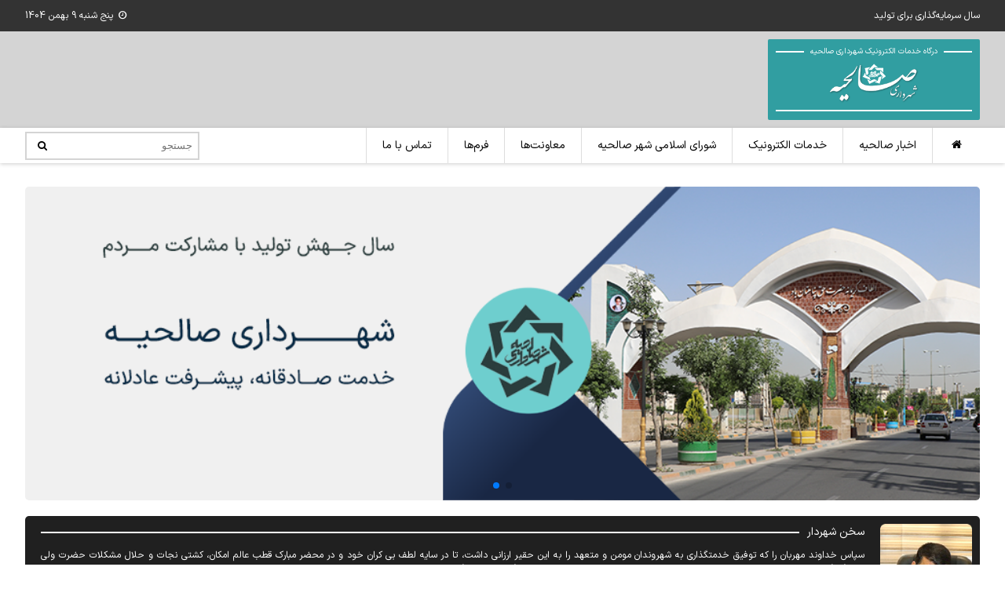

--- FILE ---
content_type: text/html; charset=UTF-8
request_url: https://salehiyeh.ir/?p=16304
body_size: 11314
content:
<!DOCTYPE html>
<html lang="fa" dir="rtl">
<head>
        <meta name="viewport" content="width=device-width, initial-scale=1.0">
    <meta http-equiv="Content-Type" content="text/html; charset=utf-8" >
    <title>درگاه خدمات الکترونیک شهرداری صالحیه</title>

    <meta name="description" content="درگاه خدمات الکترونیک شهرداری صالحیه" >
    <meta name="keywords" content="شهرداری,صالحیه,خدمات شهری,درگاه خدمات الکترونیک" >
    <meta name="robots" content="index follow">

    <link rel="canonical" href="https://salehiyeh.ir/" >

    <link rel="icon" type="image/png" sizes="32x32" href="https://salehiyeh.ir/img/favicon32.png">
    <meta name="theme-color" content="#319ea1">

	<meta property="og:site_name" content="شهرداری صالحیه">
	<meta property="og:title" content="شهرداری صالحیه">
	<meta property="og:url" content="https://salehiyeh.ir/" >
	<meta property="og:image" content="https://salehiyeh.ir/img/qanon-logo.png" >
	<meta property="og:description" content="درگاه خدمات الکترونیک شهرداری صالحیه">
	<meta property="og:locale" content="fa_IR" >
	<meta property="og:type" content="website" >

	<script>
		var root = 'https://salehiyeh.ir/';
	</script>
    <script src="https://salehiyeh.ir/js/jquery-3.6.3.min.js"></script>
	<script src="https://salehiyeh.ir/js/functions.js?ver=5"></script>
	<script src="https://salehiyeh.ir/js/swiper-bundle.min.js?ver=5"></script>

    <link href="https://salehiyeh.ir/css/animate.css" rel="stylesheet">
    <link href="https://salehiyeh.ir/css/fontello/fontello.css" rel="stylesheet">
    <link href="https://salehiyeh.ir/css/main.css?ver=5" rel="stylesheet">
    <link href="https://salehiyeh.ir/css/responsive.css?ver=5" rel="stylesheet">
    <link href="https://salehiyeh.ir/css/print.css?ver=5" rel="stylesheet">
    <link href="https://salehiyeh.ir/css/swiper-bundle.min.css?ver=5" rel="stylesheet">
</head>
<body>
<header>
	<div id="headerTop">
		<div class="wrapper flexDef">
			<div id="headerTopRight">
				سال سرمایه‌گذاری برای تولید			</div>
			<div id="headerTopLeft">
					<i class="icon-clock"></i>
					پنج شنبه 9 بهمن 1404			</div>
		</div>
	</div>
	<div id="headerLogo">
		<div class="wrapper flexDef">
			<div id="headerLogoRight">
				<div id="headerMainLogo">
					<div id="headerMainLogoTitle">
						<div id="headerMainLogoTitleRight"></div>
						<div id="headerMainLogoTitleText">درگاه خدمات الکترونیک شهرداری صالحیه</div>
						<div id="headerMainLogoTitleLeft"></div>
					</div>
					<img src="https://salehiyeh.ir/img/salehiye_logo.png" id="headerMainLogoImg" alt="لوگوی شهرداری صالحیه">
					<div id="headerMainLogoBottom"></div>
				</div>
			</div>
		</div>
	</div>
	<div id="headerMenu">
		<div class="wrapper">
			<ul id="headerMenuUL">
				<li id="respMenuIcon">
					<i class="icon-menu"></i>
					منوی سایت
				</li>
				<li class="headerMenuItem">
					<a href="https://salehiyeh.ir/">
						<i class="icon-home" id="homeMenuIcon"></i>
					</a>
				</li>
								<li class="headerMenuItem">
					<a href="https://salehiyeh.ir/last-news">
						اخبار صالحیه					</a>
				</li>
								<li class="headerMenuItem">
					<a href="https://salehiyeh.ir/services">
						خدمات الکترونیک					</a>
				</li>
								<li class="headerMenuItem">
					<a href="https://shora.salehiyeh.ir/">
						شورای اسلامی شهر صالحیه					</a>
				</li>
								<li class="headerMenuItem">
					<a href="https://salehiyeh.ir/vice-chairs">
						معاونت‌ها					</a>
				</li>
								<li class="headerMenuItem">
					<a href="https://salehiyeh.ir/forms">
						فرم‌ها					</a>
				</li>
								<li class="headerMenuItem">
					<a href="https://salehiyeh.ir/contact-us">
						تماس با ما					</a>
				</li>
							</ul>
			
			<div id="headerMenuSearch">
				<form action="https://salehiyeh.ir/last-news" method="get">
					<input type="text" name="keyword" placeholder="جستجو" >
					<button type="submit"><i class="icon-search"></i></button>
				</form>
			</div>
		</div>
	</div>
</header><div id="mainBody">
	<div class="wrapper">
	<!--
		<div id="breakingNews">
			<div id="breakingNewsTitle">تیتر روز</div>
			<div id="breakingNewsBody">
				<div class="swiper breakingNews">
					<div class="swiper-wrapper">
											<a href="https://salehiyeh.ir/news/3812/پیام-رهبر-انقلاب-اسلامی-در-پی-شهادت-مجاهد-قهرمان،-فرمانده-«یحیی-السنوار»" class="breakingNewsItem swiper-slide">پیام رهبر انقلاب اسلامی در پی شهادت مجاهد قهرمان، فرمانده «یحیی السنوار»</a>
											<a href="https://salehiyeh.ir/news/3813/پیام-شهردار،-رئیس-و-اعضای-شورای-اسلامی-شهر-صالحیه-در-پی-شهادت-&laquo;یحیی-السنوار&raquo;" class="breakingNewsItem swiper-slide">پیام شهردار، رئیس و اعضای شورای اسلامی شهر صالحیه در پی شهادت &laquo;یحیی السنوار&raquo;</a>
											<a href="https://salehiyeh.ir/news/3814/تداوم-اجرای-طرح-&laquo;هم-شاگردی-سلام&raquo;؛-زیباسازی-دیوارهای-مدارس-فردوسی-و-عفاف" class="breakingNewsItem swiper-slide">تداوم اجرای طرح &laquo;هم شاگردی سلام&raquo;؛ زیباسازی دیوارهای مدارس فردوسی و عفاف</a>
											<a href="https://salehiyeh.ir/news/4605/اجرای-مراحل-دیوارچینی-مخزن-آب-ده-هزار-متر-مکعبی-شهر-صالحیه" class="breakingNewsItem swiper-slide">اجرای مراحل دیوارچینی مخزن آب ده هزار متر مکعبی شهر صالحیه</a>
											<a href="https://salehiyeh.ir/news/4721/آغاز-عملیات-کف&zwnj;سازی-مخزن-آب-ده-هزار-متر-مکعبی-صالحیه" class="breakingNewsItem swiper-slide">آغاز عملیات کف&zwnj;سازی مخزن آب ده هزار متر مکعبی صالحیه</a>
											<a href="https://salehiyeh.ir/news/4926/آیین-تجلیل-از-خبرنگاران-و-فعالان-رسانه&zwnj;ای-شهرستان-بهارستان-در-شهر-صالحیه-برگزار-شد" class="breakingNewsItem swiper-slide">آیین تجلیل از خبرنگاران و فعالان رسانه&zwnj;ای شهرستان بهارستان در شهر صالحیه برگزار شد</a>
										</div>
				</div>
			</div>
		</div>
	-->	

		
		<div id="homeTop">
			<div id="homeTopRight">
				<div class="swiper homeTopSlideShow">
					<div class="swiper-wrapper">
										
						<img src="https://salehiyeh.ir/uploads/o_1iguint32140o4kr1aig168i1e2er.png" class="swiper-slide homeTopRightImg" alt="صالحیه، شهر فضیلت و اخلاق" >
										
						<img src="https://salehiyeh.ir/uploads/o_1iguk6q6rp6kms21n497v01e4o1a.png" class="swiper-slide homeTopRightImg" alt="شهرداری صالحیه" >
										</div>
					<div class="swiper-pagination"></div>
				</div>
			</div>
			
			<div id="homeTopLeft">
								<img src="https://salehiyeh.ir/uploads/o_1ieu48ob51o15vbg1ds011itqvnh.png" id="homeTopLeftImg" alt="سخن شهردار">
				<div id="homeTopLeftText">
					<div id="homeTopLeftTextTitle">
						<div id="homeTopLeftTextRight">
						سخن شهردار						</div>
						<div id="homeTopLeftTextLeft"></div>
					</div>
					<div id="homeTopLeftTextBody">
						سپاس خداوند مهربان را که توفیق خدمتگذاری به شهروندان مومن و متعهد را به این حقیر ارزانی داشت، تا در سایه لطف بی کران خود و در محضر مبارک قطب عالم امکان، کشتی نجات و حلال مشکلات حضرت ولی عصر(عج)و درپرتو نظام مقدس اسلامی ایران تحت زعامت رهبر فرزانه حضرت امام خامنه ای (مدظله العالی) با حسن اعتماد اعضای محترم شورای اسلامی شهر بتوانیم خدماتی در خور شان مردم ولایت مدار شهر صالحیه انجام شود.					</div>
					<div id="homeTopLeftTextBottom">
						<a href="https://salehiyeh.ir/news/7/سخن-شهردار">ادامــــه</a>
					</div>
				</div>
							</div>
		</div>
		
		<div id="homeServices">
			<div id="homeServicesInner">
				<div class="swiper homeTopServices">
					<div class="swiper-wrapper">
								<div class="homeServiceItem swiper-slide serviceBox">
					<div class="homeServiceIcon">
						<a href="">
							<img src="https://salehiyeh.ir/uploads/o_1iev86ha5iibtid9ac1d9vgo2i.png" class="homeServiceIconImg serviceIconImg" alt="عوارض خودرو">
						</a>
					</div>
					<div class="homeServiceTitle">
						<a href=""> عوارض خودرو </a>
					</div>
				</div>
								<div class="homeServiceItem swiper-slide serviceBox">
					<div class="homeServiceIcon">
						<a href="form/137">
							<img src="https://salehiyeh.ir/uploads/o_1iev824glui1lf91j6fn6rhq11a.png" class="homeServiceIconImg serviceIconImg" alt="سامانه ارتباط مردمی">
						</a>
					</div>
					<div class="homeServiceTitle">
						<a href="form/137"> سامانه ارتباط مردمی </a>
					</div>
				</div>
								<div class="homeServiceItem swiper-slide serviceBox">
					<div class="homeServiceIcon">
						<a href="http://salehiyeh.org/client/login.php">
							<img src="https://salehiyeh.ir/uploads/o_1iev88ac4i1p1te62ue2op1h3u3g.png" class="homeServiceIconImg serviceIconImg" alt="پرسنل شهرداری">
						</a>
					</div>
					<div class="homeServiceTitle">
						<a href="http://salehiyeh.org/client/login.php"> پرسنل شهرداری </a>
					</div>
				</div>
								<div class="homeServiceItem swiper-slide serviceBox">
					<div class="homeServiceIcon">
						<a href="tenders">
							<img src="https://salehiyeh.ir/uploads/o_1iev87n40141apr3elq9rj1hb636.png" class="homeServiceIconImg serviceIconImg" alt="مزایده و مناقصه">
						</a>
					</div>
					<div class="homeServiceTitle">
						<a href="tenders"> مزایده و مناقصه </a>
					</div>
				</div>
								<div class="homeServiceItem swiper-slide serviceBox">
					<div class="homeServiceIcon">
						<a href="https://salehiyeh.ir/uploads/o_1ikn5ca8048tbjvqud1coj1mmem.pdf">
							<img src="https://salehiyeh.ir/uploads/o_1ikhdiqcikk867h6pc1j3uni15.png" class="homeServiceIconImg serviceIconImg" alt="تعرفه عوارض و خدمات">
						</a>
					</div>
					<div class="homeServiceTitle">
						<a href="https://salehiyeh.ir/uploads/o_1ikn5ca8048tbjvqud1coj1mmem.pdf"> تعرفه عوارض و خدمات </a>
					</div>
				</div>
								<div class="homeServiceItem swiper-slide serviceBox">
					<div class="homeServiceIcon">
						<a href="sport-reserve">
							<img src="https://salehiyeh.ir/uploads/o_1iev890ds1sgmu4slj91ook1d4u3q.png" class="homeServiceIconImg serviceIconImg" alt="رزرو اماکن ورزشی">
						</a>
					</div>
					<div class="homeServiceTitle">
						<a href="sport-reserve"> رزرو اماکن ورزشی </a>
					</div>
				</div>
									</div>
				</div>
				<div class="homeServiceItem homeServiceAll">
					<div class="homeServiceIcon">
						<a href="https://salehiyeh.ir/services">
							<img src="https://salehiyeh.ir/img/service_all.png" class="homeServiceIconImg" alt="مشاهده خدمات">
						</a>
					</div>
					<div class="homeServiceTitle">
					<a href="https://salehiyeh.ir/services"> مشاهده خدمات </a>
					</div>
				</div>
			</div>
		</div>
		
		<div id="homeMidContent">
			<div id="homeMidContentInner">
				<div id="homeMidContentRight">
					<div class="slider-wrapper">
						<div class="vertical-slider jquery-slider" id="jquerySlider">
							<button class="slider-nav-button prev-button" aria-label="Previous slide"><i class="icon-up-dir"></i></button>
							<div class="slider-container">
								<div class="slider-track">
									<div class="slide active" data-url="https://salehiyeh.ir/news/5356/نهضت-آسفالت-در-شریان&zwnj;های-حیاتی-صالحیه؛-تاکید-شورای-شهر-صالحیه-بر-اجرای-هدفمند-آسفالت-مکانیزه" data-title="نهضت آسفالت در شریان&zwnj;های حیاتی صالحیه؛ تاکید شورای شهر صالحیه بر اجرای هدفمند آسفالت مکانیزه">
						<img src="https://salehiyeh.ir/uploads/o_1jf82mkd61auf13n91i701f621g14oe.png.thumb" alt="نهضت آسفالت در شریان&zwnj;های حیاتی صالحیه؛ تاکید شورای شهر صالحیه بر اجرای هدفمند آسفالت مکانیزه">
					</div>
									<div class="slide active" data-url="https://salehiyeh.ir/news/5353/عملیات-آسفالت-مکانیزه-خیابان-شهید-کریمی" data-title="عملیات آسفالت مکانیزه خیابان شهید کریمی">
						<img src="https://salehiyeh.ir/uploads/o_1jf824s8l1jpnr764a11cdp1u5eng.jpg.thumb" alt="عملیات آسفالت مکانیزه خیابان شهید کریمی">
					</div>
									<div class="slide active" data-url="https://salehiyeh.ir/news/5352/عملیات-آسفالت-مکانیزه-کوچه-نگارستان-یکم" data-title="عملیات آسفالت مکانیزه کوچه نگارستان یکم">
						<img src="https://salehiyeh.ir/uploads/o_1jf81t86l13416q1ovh97c1pbrn1.jpg.thumb" alt="عملیات آسفالت مکانیزه کوچه نگارستان یکم">
					</div>
									<div class="slide active" data-url="https://salehiyeh.ir/news/5351/سی&zwnj;و&zwnj;چهارمین-ملاقات-عمومی-شهردار-صالحیه" data-title="سی&zwnj;و&zwnj;چهارمین ملاقات عمومی شهردار صالحیه">
						<img src="https://salehiyeh.ir/uploads/o_1jf81mlqqndamf31lbm3l2acomn.png.thumb" alt="سی&zwnj;و&zwnj;چهارمین ملاقات عمومی شهردار صالحیه">
					</div>
									<div class="slide active" data-url="https://salehiyeh.ir/news/5350/عملیات-آسفالت-مکانیزه-کوچه-والفجر-غربی-نهم" data-title="عملیات آسفالت مکانیزه کوچه والفجر غربی نهم">
						<img src="https://salehiyeh.ir/uploads/o_1jf80eic115cttnltvin96jr0md.jpg.thumb" alt="عملیات آسفالت مکانیزه کوچه والفجر غربی نهم">
					</div>
									<div class="slide active" data-url="https://salehiyeh.ir/news/5349/عملیات-آسفالت-مکانیزه-کوچه-میلان-ششم" data-title="عملیات آسفالت مکانیزه کوچه میلان ششم">
						<img src="https://salehiyeh.ir/uploads/o_1jf8059t41lhrpit90vuv1c8km3.jpg.thumb" alt="عملیات آسفالت مکانیزه کوچه میلان ششم">
					</div>
									<div class="slide active" data-url="https://salehiyeh.ir/news/5346/-پاسخ-به-مطالبات-شهروندان؛-استقرار-نیمکت&zwnj;های-بتنی-در-فضای-سبز-ورودی-خیابان-شهید-جهان&zwnj;آرا" data-title=" پاسخ به مطالبات شهروندان؛ استقرار نیمکت&zwnj;های بتنی در فضای سبز ورودی خیابان شهید جهان&zwnj;آرا">
						<img src="https://salehiyeh.ir/uploads/o_1jf7vnq4rp9t175818rp12v2dhgjt.png.thumb" alt=" پاسخ به مطالبات شهروندان؛ استقرار نیمکت&zwnj;های بتنی در فضای سبز ورودی خیابان شهید جهان&zwnj;آرا">
					</div>
									<div class="slide active" data-url="https://salehiyeh.ir/news/5342/ارتقای-روشنایی-پارک-لاله" data-title="ارتقای روشنایی پارک لاله">
						<img src="https://salehiyeh.ir/uploads/o_1jf7u1hej12dm13v31r851q8mugagk.png.thumb" alt="ارتقای روشنایی پارک لاله">
					</div>
									<div class="slide active" data-url="https://salehiyeh.ir/news/5341/-گودبرداری-محل-احداث-تصفیه-خانه-شهر-صالحیه" data-title=" گودبرداری محل احداث تصفیه خانه شهر صالحیه">
						<img src="https://salehiyeh.ir/uploads/o_1jf7tpa1u1d64c5e1p9maekr14ga.png.thumb" alt=" گودبرداری محل احداث تصفیه خانه شهر صالحیه">
					</div>
									<div class="slide active" data-url="https://salehiyeh.ir/news/5339/&laquo;میلان-پنجم&raquo;-و-روایت-تازه-نوسازی-شهری-در-صالحیه" data-title="&laquo;میلان پنجم&raquo; و روایت تازه نوسازی شهری در صالحیه">
						<img src="https://salehiyeh.ir/uploads/o_1jf7s6chv1mk917nc173n1o2dj7sfm.jpg.thumb" alt="&laquo;میلان پنجم&raquo; و روایت تازه نوسازی شهری در صالحیه">
					</div>
												</div>
							</div>
							<button class="slider-nav-button next-button" aria-label="Next slide"><i class="icon-down-dir"></i></button>
						</div>
						
						<div class="preview-section" id="jqueryPreview">
							<!-- <img class="preview-image" src="" alt=""> -->
							<div class="preview-title"></div>
						</div>
						
					</div>
				</div>
				
				<div id="homeMidContentLeft">
					<div id="homeMidContentLeftTitle">
						<div id="homeMidContentLeftTitleRight">
							<a href="http://localhost/salehiye/last-news">گزارش بازدیدها</a>
						</div>
						<div id="homeMidContentLeftTitleLeft"></div>
					</div>
					<div id="homeMidContentLeftTop" class="swiper thumbnalNewsTop">
						<div class="swiper-wrapper">
													<div class="flexStart swiper-slide">
								<img src="https://salehiyeh.ir/uploads/o_1je41noai8ppv2b1k1adc2150tsn.jpg.thumb" class="homeMidContentLeftTopImg" alt=" بازدید میدانی عضو شورای شهر صالحیه از پروژه آسفالت مکانیزه کوچه تیرسوم">
								<div class="homeMidContentLeftTopBody">
									<div class="homeMidContentLeftTopTitle">
										<a href="https://salehiyeh.ir/news/5308/-بازدید-میدانی-عضو-شورای-شهر-صالحیه-از-پروژه-آسفالت-مکانیزه-کوچه-تیرسوم">
											 بازدید میدانی عضو شورای شهر صالحیه از پروژه آسفالت مکانیزه کوچه تیرسوم										</a>
									</div>
									<div class="homeMidContentLeftTopNote">
										موسوی گفت: معابر فرعی، شریان&zwnj;های مغفول مانده شهر هستند که امروز احیا می&zwnj;شوند									</div>
								</div>
							</div>
													<div class="flexStart swiper-slide">
								<img src="https://salehiyeh.ir/uploads/o_1je3vqsvdr3c1k1n1gld1cmipg2ou.jpg.thumb" class="homeMidContentLeftTopImg" alt=" بازدید شهردار و اعضای شورای اسلامی از مسیر منتهی به آرامستان صالحیه">
								<div class="homeMidContentLeftTopBody">
									<div class="homeMidContentLeftTopTitle">
										<a href="https://salehiyeh.ir/news/5301/-بازدید-شهردار-و-اعضای-شورای-اسلامی-از-مسیر-منتهی-به-آرامستان-صالحیه">
											 بازدید شهردار و اعضای شورای اسلامی از مسیر منتهی به آرامستان صالحیه										</a>
									</div>
									<div class="homeMidContentLeftTopNote">
										ادامه بررسی و پیگیری ها برای مداخله راهداری و ساماندهی دسترسی های واقع در حریم این شهر									</div>
								</div>
							</div>
													<div class="flexStart swiper-slide">
								<img src="https://salehiyeh.ir/uploads/o_1je3uj49mdiahmn1sbgqhiou2jb.jpg.thumb" class="homeMidContentLeftTopImg" alt="پایش میدانی نبض توسعه در صالحیه؛">
								<div class="homeMidContentLeftTopBody">
									<div class="homeMidContentLeftTopTitle">
										<a href="https://salehiyeh.ir/news/5295/پایش-میدانی-نبض-توسعه-در-صالحیه؛">
											پایش میدانی نبض توسعه در صالحیه؛										</a>
									</div>
									<div class="homeMidContentLeftTopNote">
										نظارت عالیه استانداری تهران بر کلان&zwnj;پروژه مجتمع تجاری ورزشی									</div>
								</div>
							</div>
													<div class="flexStart swiper-slide">
								<img src="https://salehiyeh.ir/uploads/o_1je3uf6ha1afosdp137190ii2hhq.jpg.thumb" class="homeMidContentLeftTopImg" alt="بازدید مدیرکل بازرسی استانداری تهران و فرماندار بهارستان از روند اجرای پروژه سالن اجلاس">
								<div class="homeMidContentLeftTopBody">
									<div class="homeMidContentLeftTopTitle">
										<a href="https://salehiyeh.ir/news/5294/بازدید-مدیرکل-بازرسی-استانداری-تهران-و-فرماندار-بهارستان-از-روند-اجرای-پروژه-سالن-اجلاس">
											بازدید مدیرکل بازرسی استانداری تهران و فرماندار بهارستان از روند اجرای پروژه سالن اجلاس										</a>
									</div>
									<div class="homeMidContentLeftTopNote">
										 نظارت میدانی بر پروژه&zwnj;های شاخص شهری در صالحیه؛									</div>
								</div>
							</div>
													<div class="flexStart swiper-slide">
								<img src="https://salehiyeh.ir/uploads/o_1je3ubdq8aopjjp1h4c4onpbagc.jpg.thumb" class="homeMidContentLeftTopImg" alt="عیادت مسئولان از یکی از رانندگان ناوگان حمل&zwnj;ونقل صالحیه">
								<div class="homeMidContentLeftTopBody">
									<div class="homeMidContentLeftTopTitle">
										<a href="https://salehiyeh.ir/news/5293/عیادت-مسئولان-از-یکی-از-رانندگان-ناوگان-حمل&zwnj;ونقل-صالحیه">
											عیادت مسئولان از یکی از رانندگان ناوگان حمل&zwnj;ونقل صالحیه										</a>
									</div>
									<div class="homeMidContentLeftTopNote">
										همزمان با روز ملی حمل&zwnj;ونقل انجام شد؛									</div>
								</div>
							</div>
							
						</div>
					</div>
					
					<div class="swiper thumbnalNews" id="homeMidContentLeftTopItems">
						<div class="swiper-wrapper">
													<div class="swiper-slide">
								<img src="https://salehiyeh.ir/uploads/o_1je41noai8ppv2b1k1adc2150tsn.jpg.thumb" class="homeMidContentLeftTopItem" alt=" بازدید میدانی عضو شورای شهر صالحیه از پروژه آسفالت مکانیزه کوچه تیرسوم">
							</div>
													<div class="swiper-slide">
								<img src="https://salehiyeh.ir/uploads/o_1je3vqsvdr3c1k1n1gld1cmipg2ou.jpg.thumb" class="homeMidContentLeftTopItem" alt=" بازدید شهردار و اعضای شورای اسلامی از مسیر منتهی به آرامستان صالحیه">
							</div>
													<div class="swiper-slide">
								<img src="https://salehiyeh.ir/uploads/o_1je3uj49mdiahmn1sbgqhiou2jb.jpg.thumb" class="homeMidContentLeftTopItem" alt="پایش میدانی نبض توسعه در صالحیه؛">
							</div>
													<div class="swiper-slide">
								<img src="https://salehiyeh.ir/uploads/o_1je3uf6ha1afosdp137190ii2hhq.jpg.thumb" class="homeMidContentLeftTopItem" alt="بازدید مدیرکل بازرسی استانداری تهران و فرماندار بهارستان از روند اجرای پروژه سالن اجلاس">
							</div>
													<div class="swiper-slide">
								<img src="https://salehiyeh.ir/uploads/o_1je3ubdq8aopjjp1h4c4onpbagc.jpg.thumb" class="homeMidContentLeftTopItem" alt="عیادت مسئولان از یکی از رانندگان ناوگان حمل&zwnj;ونقل صالحیه">
							</div>
												</div>
						<div class="swiper-pagination"></div>
					</div>
				</div>
			</div>
		</div>
		
		<div id="homeMidBannersAlt" class="flexDef">
			<div class="homeMidBannersAltItem"><a href="projects"><img src="https://salehiyeh.ir/uploads/o_1ieva3sepitonte17ea1jrj98c8l.png" class="homeMidBannersAltItemImg" alt="آخرین وضعیت پروژه های شهری"></a></div><div class="homeMidBannersAltItem"><a href="form/idea"><img src="https://salehiyeh.ir/uploads/o_1ig4pau4hhv18u11hb1o4b1kft7.png" class="homeMidBannersAltItemImg" alt="شهر من تصمیم من"></a></div>		</div>
		
		<div id="homeMidLastNews">
			<div id="homeMidLastNewsTitle">
				<div id="homeMidLastNewsTitleRight">
					<a href="https://salehiyeh.ir/last-news">آخرین اخبار</a>
				</div>
				<div id="homeMidLastNewsTitleLeft"></div>
			</div>
			<div class="swiper homeLastNews">
				<div class="swiper-wrapper">
								<div class="homeMidLastNewsItem swiper-slide">
					<div class="swiper newsPostImages">
						<div class="swiper-wrapper">
													<div class="imgZoomHover swiper-slide">
								<img src="https://salehiyeh.ir/uploads/o_1jf82mkd61auf13n91i701f621g14oe.png.thumb" class="homeMidLastNewsItemImg" alt="نهضت آسفالت در شریان&zwnj;های حیاتی صالحیه؛ تاکید شورای شهر صالحیه بر اجرای هدفمند آسفالت مکانیزه">
							</div>
												</div>
						
						<div class="swiper-button-next"></div>
						<div class="swiper-button-prev"></div>
						<!--
						<div class="swiper-pagination"></div>
						-->
					</div>
					
					<div class="homeMidLastNewsItemBody">
						<div class="homeMidLastNewsItemTitle">
							<a href="https://salehiyeh.ir/news/5356/نهضت-آسفالت-در-شریان&zwnj;های-حیاتی-صالحیه؛-تاکید-شورای-شهر-صالحیه-بر-اجرای-هدفمند-آسفالت-مکانیزه">نهضت آسفالت در شریان&zwnj;های حیاتی صالحیه؛ تاکید شورای شهر صالحیه بر اجرای هدفمند آسفالت مکانیزه</a>
						</div>
						<div class="homeMidLastNewsItemLid">
							سیدمصطفی موسوی گفت: 3500 تن اجرا شد، 2500 تن در راه است						</div>
						<div class="homeMidLastNewsItemInfo flexDef">
						<div class="homeMidLastNewsItemInfoDate">
							18 دی 1404							 - 11:42						</div>
							<div class="homeMidLastNewsItemInfoMore">
								<a href="https://salehiyeh.ir/news/5356/نهضت-آسفالت-در-شریان&zwnj;های-حیاتی-صالحیه؛-تاکید-شورای-شهر-صالحیه-بر-اجرای-هدفمند-آسفالت-مکانیزه">ادامــــه</a>
							</div>
						</div>
					</div>
				</div>
							<div class="homeMidLastNewsItem swiper-slide">
					<div class="swiper newsPostImages">
						<div class="swiper-wrapper">
													<div class="imgZoomHover swiper-slide">
								<img src="https://salehiyeh.ir/uploads/o_1jf82agf9mk41nqlpsl1quh10i0o4.jpg.thumb" class="homeMidLastNewsItemImg" alt="گامی برای ارتقای امنیت سلامت در صالحیه؛ هم&zwnj;افزایی مدیریت شهری و اورژانس 115">
							</div>
												</div>
						
						<div class="swiper-button-next"></div>
						<div class="swiper-button-prev"></div>
						<!--
						<div class="swiper-pagination"></div>
						-->
					</div>
					
					<div class="homeMidLastNewsItemBody">
						<div class="homeMidLastNewsItemTitle">
							<a href="https://salehiyeh.ir/news/5355/گامی-برای-ارتقای-امنیت-سلامت-در-صالحیه؛-هم&zwnj;افزایی-مدیریت-شهری-و-اورژانس-115">گامی برای ارتقای امنیت سلامت در صالحیه؛ هم&zwnj;افزایی مدیریت شهری و اورژانس 115</a>
						</div>
						<div class="homeMidLastNewsItemLid">
							در راستای تقویت زیرساخت&zwnj;های امدادی و کاهش زمان طلایی رسیدگی به فوریت&zwnj;های پزشکی، نشست مشترک مسئولان اورژانس 115 شهرستان بهارستان با محمد آگاهی&zwnj;مند، شهردار صالحیه برگزار شد.						</div>
						<div class="homeMidLastNewsItemInfo flexDef">
						<div class="homeMidLastNewsItemInfoDate">
							17 دی 1404							 - 11:36						</div>
							<div class="homeMidLastNewsItemInfoMore">
								<a href="https://salehiyeh.ir/news/5355/گامی-برای-ارتقای-امنیت-سلامت-در-صالحیه؛-هم&zwnj;افزایی-مدیریت-شهری-و-اورژانس-115">ادامــــه</a>
							</div>
						</div>
					</div>
				</div>
							<div class="homeMidLastNewsItem swiper-slide">
					<div class="swiper newsPostImages">
						<div class="swiper-wrapper">
													<div class="imgZoomHover swiper-slide">
								<img src="https://salehiyeh.ir/uploads/o_1jf828kcn1trdun1krr158b1u2jnq.jpg.thumb" class="homeMidLastNewsItemImg" alt="گفت&zwnj;وگوی امام جمعه شهرستان بهارستان و شهردار صالحیه درباره مسائل شهری">
							</div>
												</div>
						
						<div class="swiper-button-next"></div>
						<div class="swiper-button-prev"></div>
						<!--
						<div class="swiper-pagination"></div>
						-->
					</div>
					
					<div class="homeMidLastNewsItemBody">
						<div class="homeMidLastNewsItemTitle">
							<a href="https://salehiyeh.ir/news/5354/گفت&zwnj;وگوی-امام-جمعه-شهرستان-بهارستان-و-شهردار-صالحیه-درباره-مسائل-شهری">گفت&zwnj;وگوی امام جمعه شهرستان بهارستان و شهردار صالحیه درباره مسائل شهری</a>
						</div>
						<div class="homeMidLastNewsItemLid">
							در راستای تقویت ارتباط میان نهادهای دینی و مدیریت شهری، حجت&zwnj;الاسلام و المسلمین سید سجاد موسوی، امام جمعه شهرستان بهارستان با حضور در دفتر محمد آگاهی&zwnj;مند، شهردار صالحیه با وی دیدار و گفت&zwnj;وگو کرد. 						</div>
						<div class="homeMidLastNewsItemInfo flexDef">
						<div class="homeMidLastNewsItemInfoDate">
							17 دی 1404							 - 11:35						</div>
							<div class="homeMidLastNewsItemInfoMore">
								<a href="https://salehiyeh.ir/news/5354/گفت&zwnj;وگوی-امام-جمعه-شهرستان-بهارستان-و-شهردار-صالحیه-درباره-مسائل-شهری">ادامــــه</a>
							</div>
						</div>
					</div>
				</div>
							<div class="homeMidLastNewsItem swiper-slide">
					<div class="swiper newsPostImages">
						<div class="swiper-wrapper">
													<div class="imgZoomHover swiper-slide">
								<img src="https://salehiyeh.ir/uploads/o_1jf824s8l1jpnr764a11cdp1u5eng.jpg.thumb" class="homeMidLastNewsItemImg" alt="عملیات آسفالت مکانیزه خیابان شهید کریمی">
							</div>
												</div>
						
						<div class="swiper-button-next"></div>
						<div class="swiper-button-prev"></div>
						<!--
						<div class="swiper-pagination"></div>
						-->
					</div>
					
					<div class="homeMidLastNewsItemBody">
						<div class="homeMidLastNewsItemTitle">
							<a href="https://salehiyeh.ir/news/5353/عملیات-آسفالت-مکانیزه-خیابان-شهید-کریمی">عملیات آسفالت مکانیزه خیابان شهید کریمی</a>
						</div>
						<div class="homeMidLastNewsItemLid">
							صالحیه، ایستاده بر مدار تحول						</div>
						<div class="homeMidLastNewsItemInfo flexDef">
						<div class="homeMidLastNewsItemInfoDate">
							17 دی 1404							 - 11:33						</div>
							<div class="homeMidLastNewsItemInfoMore">
								<a href="https://salehiyeh.ir/news/5353/عملیات-آسفالت-مکانیزه-خیابان-شهید-کریمی">ادامــــه</a>
							</div>
						</div>
					</div>
				</div>
							<div class="homeMidLastNewsItem swiper-slide">
					<div class="swiper newsPostImages">
						<div class="swiper-wrapper">
													<div class="imgZoomHover swiper-slide">
								<img src="https://salehiyeh.ir/uploads/o_1jf81t86l13416q1ovh97c1pbrn1.jpg.thumb" class="homeMidLastNewsItemImg" alt="عملیات آسفالت مکانیزه کوچه نگارستان یکم">
							</div>
												</div>
						
						<div class="swiper-button-next"></div>
						<div class="swiper-button-prev"></div>
						<!--
						<div class="swiper-pagination"></div>
						-->
					</div>
					
					<div class="homeMidLastNewsItemBody">
						<div class="homeMidLastNewsItemTitle">
							<a href="https://salehiyeh.ir/news/5352/عملیات-آسفالت-مکانیزه-کوچه-نگارستان-یکم">عملیات آسفالت مکانیزه کوچه نگارستان یکم</a>
						</div>
						<div class="homeMidLastNewsItemLid">
							نگارستان یکم، روایتی دیگر از استمرار نوسازی معابر در صالحیه						</div>
						<div class="homeMidLastNewsItemInfo flexDef">
						<div class="homeMidLastNewsItemInfoDate">
							17 دی 1404							 - 11:29						</div>
							<div class="homeMidLastNewsItemInfoMore">
								<a href="https://salehiyeh.ir/news/5352/عملیات-آسفالت-مکانیزه-کوچه-نگارستان-یکم">ادامــــه</a>
							</div>
						</div>
					</div>
				</div>
							<div class="homeMidLastNewsItem swiper-slide">
					<div class="swiper newsPostImages">
						<div class="swiper-wrapper">
													<div class="imgZoomHover swiper-slide">
								<img src="https://salehiyeh.ir/uploads/o_1jf81mlqqndamf31lbm3l2acomn.png.thumb" class="homeMidLastNewsItemImg" alt="سی&zwnj;و&zwnj;چهارمین ملاقات عمومی شهردار صالحیه">
							</div>
												</div>
						
						<div class="swiper-button-next"></div>
						<div class="swiper-button-prev"></div>
						<!--
						<div class="swiper-pagination"></div>
						-->
					</div>
					
					<div class="homeMidLastNewsItemBody">
						<div class="homeMidLastNewsItemTitle">
							<a href="https://salehiyeh.ir/news/5351/سی&zwnj;و&zwnj;چهارمین-ملاقات-عمومی-شهردار-صالحیه">سی&zwnj;و&zwnj;چهارمین ملاقات عمومی شهردار صالحیه</a>
						</div>
						<div class="homeMidLastNewsItemLid">
							از گفت&zwnj;وگوی بی&zwnj;واسطه تا تصمیم&zwnj;های اجرایی روی میز مدیریت شهری						</div>
						<div class="homeMidLastNewsItemInfo flexDef">
						<div class="homeMidLastNewsItemInfoDate">
							16 دی 1404							 - 11:22						</div>
							<div class="homeMidLastNewsItemInfoMore">
								<a href="https://salehiyeh.ir/news/5351/سی&zwnj;و&zwnj;چهارمین-ملاقات-عمومی-شهردار-صالحیه">ادامــــه</a>
							</div>
						</div>
					</div>
				</div>
							<div class="homeMidLastNewsItem swiper-slide">
					<div class="swiper newsPostImages">
						<div class="swiper-wrapper">
													<div class="imgZoomHover swiper-slide">
								<img src="https://salehiyeh.ir/uploads/o_1jf80eic115cttnltvin96jr0md.jpg.thumb" class="homeMidLastNewsItemImg" alt="عملیات آسفالت مکانیزه کوچه والفجر غربی نهم">
							</div>
												</div>
						
						<div class="swiper-button-next"></div>
						<div class="swiper-button-prev"></div>
						<!--
						<div class="swiper-pagination"></div>
						-->
					</div>
					
					<div class="homeMidLastNewsItemBody">
						<div class="homeMidLastNewsItemTitle">
							<a href="https://salehiyeh.ir/news/5350/عملیات-آسفالت-مکانیزه-کوچه-والفجر-غربی-نهم">عملیات آسفالت مکانیزه کوچه والفجر غربی نهم</a>
						</div>
						<div class="homeMidLastNewsItemLid">
							ثبت سی&zwnj;ودومین ضرب&zwnj;آهنگ توسعه در قلب صالحیه						</div>
						<div class="homeMidLastNewsItemInfo flexDef">
						<div class="homeMidLastNewsItemInfoDate">
							16 دی 1404							 - 11:03						</div>
							<div class="homeMidLastNewsItemInfoMore">
								<a href="https://salehiyeh.ir/news/5350/عملیات-آسفالت-مکانیزه-کوچه-والفجر-غربی-نهم">ادامــــه</a>
							</div>
						</div>
					</div>
				</div>
							<div class="homeMidLastNewsItem swiper-slide">
					<div class="swiper newsPostImages">
						<div class="swiper-wrapper">
													<div class="imgZoomHover swiper-slide">
								<img src="https://salehiyeh.ir/uploads/o_1jf8059t41lhrpit90vuv1c8km3.jpg.thumb" class="homeMidLastNewsItemImg" alt="عملیات آسفالت مکانیزه کوچه میلان ششم">
							</div>
												</div>
						
						<div class="swiper-button-next"></div>
						<div class="swiper-button-prev"></div>
						<!--
						<div class="swiper-pagination"></div>
						-->
					</div>
					
					<div class="homeMidLastNewsItemBody">
						<div class="homeMidLastNewsItemTitle">
							<a href="https://salehiyeh.ir/news/5349/عملیات-آسفالت-مکانیزه-کوچه-میلان-ششم">عملیات آسفالت مکانیزه کوچه میلان ششم</a>
						</div>
						<div class="homeMidLastNewsItemLid">
							عملیات آسفالت مکانیزه کوچه میلان ششم						</div>
						<div class="homeMidLastNewsItemInfo flexDef">
						<div class="homeMidLastNewsItemInfoDate">
							16 دی 1404							 - 10:59						</div>
							<div class="homeMidLastNewsItemInfoMore">
								<a href="https://salehiyeh.ir/news/5349/عملیات-آسفالت-مکانیزه-کوچه-میلان-ششم">ادامــــه</a>
							</div>
						</div>
					</div>
				</div>
							</div>
			</div>
			<div class="viewAllnews">
				<a href="https://salehiyeh.ir/last-news?type=2">
				<i class="icon-rss"></i>
				مشاهده همه اخبار
				</a>
			</div>
		</div>
		
		<div id="homeMidBanners">
			<div class="flexDef">
				<div id="homeMidBannerLeft">
					<div id="homeMidBannerLeftBody">
						<div id="homeMidBannerLeftBodySubTitle">آشنایی با</div>
						<div id="homeMidBannerLeftBodyTitle">شهـــر صالحـــیه</div>
						<div id="homeMidBannerLeftBodyButton">
							<a href="https://salehiyeh.ir/about">بیش‌تر بدانید</a>
						</div>					
					</div>
					<img src="https://salehiyeh.ir/img/salehiye_banner.png" id="homeMidBannerLeftImg" alt="">
				</div>
				<div id="homeMidBannerRight">
					<div id="homeMidBannerRightBody">
						<div id="homeMidBannerRightBodySubTitle">رزرو آنلاین</div>
						<div id="homeMidBannerRightBodyTitle">سالن‌های ورزشی</div>
						<div id="homeMidBannerRightBodyButton">
							<a href="https://salehiyeh.ir/sport-reserve">رزرو آنلاین</a>
						</div>
					</div>
					<img src="https://salehiyeh.ir/img/sport_reserve_banner.png" id="homeMidBannerRightImg" alt="">
				</div>
			</div>
		</div>
		
		<div id="homeBottom">
			<div id="homeBottomRight">
				<div id="homeBottomRightTitle">
					<div id="homeBottomRightTitleRight">
						<a href="https://shora.salehiyeh.ir/shora-members">
						اعضای شورای شهر صالحیه						</a>
					</div>
					<div id="homeBottomRightTitleLeft"></div>
				</div>
				<div id="homeBottomRightBody">
					<div class="swiper shoraMembers">
						<div class="swiper-wrapper">
													<div class="swiper-slide">
								<img src="https://salehiyeh.ir/uploads/o_1iev9e5dmq9i1gk71uoc1cd9fq457.png" class="homeBottomRightBodyImg" alt="محمدجواد زرعی کار">
								<div class="homeBottomRightBodyTitle">
									<div class="homeBottomRightBodyTitleName">محمدجواد زرعی کار</div>
									<div class="homeBottomRightBodyTitlePosition">رئیس شورای اسلامی شهر صالحیه </div>
								</div>
							</div>
													<div class="swiper-slide">
								<img src="https://salehiyeh.ir/uploads/o_1iev9hg53epp150l1442jlhr75h.png" class="homeBottomRightBodyImg" alt="احمد علی جعفری">
								<div class="homeBottomRightBodyTitle">
									<div class="homeBottomRightBodyTitleName">احمد علی جعفری</div>
									<div class="homeBottomRightBodyTitlePosition">خزانه دار شورای اسلامی شهر صالحیه</div>
								</div>
							</div>
													<div class="swiper-slide">
								<img src="https://salehiyeh.ir/uploads/o_1iev9joqm112nfmq15k9mv9t55r.png" class="homeBottomRightBodyImg" alt="سید مصطفی موسوی">
								<div class="homeBottomRightBodyTitle">
									<div class="homeBottomRightBodyTitleName">سید مصطفی موسوی</div>
									<div class="homeBottomRightBodyTitlePosition">منشی اول شورای اسلامی شهر صالحیه</div>
								</div>
							</div>
													<div class="swiper-slide">
								<img src="https://salehiyeh.ir/uploads/o_1iev9kkk41s13m5oulu18plgfp65.png" class="homeBottomRightBodyImg" alt="جابر پناهی">
								<div class="homeBottomRightBodyTitle">
									<div class="homeBottomRightBodyTitleName">جابر پناهی</div>
									<div class="homeBottomRightBodyTitlePosition">سخنگوی شورای اسلامی شهر صالحیه</div>
								</div>
							</div>
													<div class="swiper-slide">
								<img src="https://salehiyeh.ir/uploads/o_1iev9l6vv10ej7ouq0a1m519eb6f.png" class="homeBottomRightBodyImg" alt="مهدی دهقان نیری">
								<div class="homeBottomRightBodyTitle">
									<div class="homeBottomRightBodyTitleName">مهدی دهقان نیری</div>
									<div class="homeBottomRightBodyTitlePosition">نایب رییس شورای اسلامی شهر صالحیه</div>
								</div>
							</div>
													<div class="swiper-slide">
								<img src="https://salehiyeh.ir/uploads/o_1iev9mbo11r2dmau1tm815r322p6p.png" class="homeBottomRightBodyImg" alt="مریم شکری">
								<div class="homeBottomRightBodyTitle">
									<div class="homeBottomRightBodyTitleName">مریم شکری</div>
									<div class="homeBottomRightBodyTitlePosition">عضو شورای اسلامی شهر صالحیه</div>
								</div>
							</div>
													<div class="swiper-slide">
								<img src="https://salehiyeh.ir/uploads/o_1iev9n4v2t7o1c1pgr1adnj8k73.png" class="homeBottomRightBodyImg" alt="عباسعلی آقامحمدی">
								<div class="homeBottomRightBodyTitle">
									<div class="homeBottomRightBodyTitleName">عباسعلی آقامحمدی</div>
									<div class="homeBottomRightBodyTitlePosition">منشی دوم شورای اسلامی شهر صالحیه</div>
								</div>
							</div>
												</div>
					</div>
				</div>
			</div>
			<div id="homeBottomLeft">
				<div id="homeBottomLeftTitle">
					<div id="homeBottomLeftTitleRight">راه های ارتباطی با شهرداری صالحیه</div>
					<div id="homeBottomLeftTitleLeft"></div>
				</div>
				<div id="homeBottomLeftBody">
					<div class="swiper contactWays">
						<div class="swiper-wrapper">
									<div class="homeBottomLeftBodyItem swiper-slide serviceBox">
						<div class="homeBottomLeftBodyItemIcon">
							<a href="form/137">
								<img src="https://salehiyeh.ir/uploads/o_1iev824glui1lf91j6fn6rhq11a.png" class="homeBottomLeftBodyItemIconImg serviceIconImg" alt="سامانه ارتباط مردمی">
							</a>
						</div>
						<div class="homeBottomLeftBodyItemTitle">
							<a href="form/137">سامانه ارتباط مردمی</a>
						</div>
					</div>
									<div class="homeBottomLeftBodyItem swiper-slide serviceBox">
						<div class="homeBottomLeftBodyItemIcon">
							<a href="form/complaints">
								<img src="https://salehiyeh.ir/uploads/o_1iev82rkjc051q2j9p4pngi5n1k.png" class="homeBottomLeftBodyItemIconImg serviceIconImg" alt="ثبت شکایات">
							</a>
						</div>
						<div class="homeBottomLeftBodyItemTitle">
							<a href="form/complaints">ثبت شکایات</a>
						</div>
					</div>
									<div class="homeBottomLeftBodyItem swiper-slide serviceBox">
						<div class="homeBottomLeftBodyItemIcon">
							<a href="form/meeting">
								<img src="https://salehiyeh.ir/uploads/o_1iev83gc51351jfedkn19fo10pp1u.png" class="homeBottomLeftBodyItemIconImg serviceIconImg" alt="درخواست ملاقات">
							</a>
						</div>
						<div class="homeBottomLeftBodyItemTitle">
							<a href="form/meeting">درخواست ملاقات</a>
						</div>
					</div>
									<div class="homeBottomLeftBodyItem swiper-slide serviceBox">
						<div class="homeBottomLeftBodyItemIcon">
							<a href="form/idea">
								<img src="https://salehiyeh.ir/uploads/o_1iev8405d2cn12fk13llqlo1gf628.png" class="homeBottomLeftBodyItemIconImg serviceIconImg" alt="ثبت ایده">
							</a>
						</div>
						<div class="homeBottomLeftBodyItemTitle">
							<a href="form/idea">ثبت ایده</a>
						</div>
					</div>
										</div>
					</div>
				</div>
				
				<div id="homeBottomLeftSocial" class="flexDef">
					<div class="homeBottomLeftSocialItem"><a href="https://t.me/salehiyeh2020"><img src="https://salehiyeh.ir/uploads/o_1iev9obsf1ldvf4v1fcpbtlguk7n.png" class="homeBottomLeftSocialItemImg" alt="تلگرام"></a></div><div class="homeBottomLeftSocialItem"><a href="https://instagram.com/salehiyeh.ir"><img src="https://salehiyeh.ir/uploads/o_1iev9nskrbfc1l8o11125bn18od7d.png" class="homeBottomLeftSocialItemImg" alt="اینستاگرام"></a></div>				</div>
			</div>
		</div>
	</div>
</div>

<script>
        // jQuery Slider
		$(document).ready(function() {
            const $slider = $('#jquerySlider');
            const $slides = $slider.find('.slide');
            const $prevButton = $slider.find('.prev-button');
            const $nextButton = $slider.find('.next-button');
			const $preview = $('#jqueryPreview');
            //const $previewImage = $('.preview-image');
            const $previewTitle = $('#jqueryPreview .preview-title');
            let currentIndex = 0;
            let autoplayInterval;
            const autoplayDelay = 3000;

            function startAutoplay() {
                stopAutoplay();
                autoplayInterval = setInterval(function() {
                    if (currentIndex < $slides.length - 1) {
                        currentIndex++;
                    } else {
                        currentIndex = 0;
                    }
                    updateSlider();
                    // Wait for scroll animation to complete before starting the next interval
                    setTimeout(startAutoplay, 500);
                }, autoplayDelay);
            }

            function stopAutoplay() {
                clearInterval(autoplayInterval);
            }

            function updateSlider() {
                $slides.removeClass('active')
                    .eq(currentIndex)
                    .addClass('active');

                const $activeSlide = $slides.eq(currentIndex);
                scrollToSlide($activeSlide);

                $prevButton.prop('disabled', currentIndex === 0);
                $nextButton.prop('disabled', currentIndex === $slides.length - 1);

                updatePreview($activeSlide);
            }

/*
            function updatePreview($slide) {
                const $img = $slide.find('img');
                $previewImage.attr('src', $img.attr('src'));
                $previewImage.attr('alt', $img.attr('alt'));
                $previewTitle.text($slide.data('title'));
            }
			*/
			function updatePreview($slide) {
                const $img = $slide.find('img');
                $preview.css('background-image', 'url('+ $img.attr('src').replace(".thumb", "") +')');
                $previewTitle.html('<a href="'+$slide.data('url')+'">'+$slide.data('title')+'</a>');
            }

            function goToPrevSlide() {
                stopAutoplay();
                if (currentIndex > 0) {
                    currentIndex--;
                    updateSlider();
                }
            }

            function goToNextSlide() {
                stopAutoplay();
                if (currentIndex < $slides.length - 1) {
                    currentIndex++;
                    updateSlider();
                }
            }

            function scrollToSlide($slide) {
                const $container = $slider.find('.slider-container');
                const containerTop = $container.offset().top;
                const slideTop = $slide.offset().top;
                const scrollTop = slideTop - containerTop + $container.scrollTop();

                $container.animate({
                    scrollTop: scrollTop
                }, 500);
            }

            $prevButton.on('click', goToPrevSlide);
            $nextButton.on('click', goToNextSlide);

            $slides.on('click', function() {
                stopAutoplay();
                currentIndex = $(this).index();
                updateSlider();
            });

            $slider.on('mouseenter', stopAutoplay);
            $slider.on('mouseleave', startAutoplay);

            $slider.find('.slider-container').on('wheel', function(e) {
                e.preventDefault();
                stopAutoplay();
                if (e.originalEvent.deltaY > 0) {
                    goToNextSlide();
                } else {
                    goToPrevSlide();
                }
            });

            updateSlider();
            startAutoplay();
        });
    </script>

	<script>
		var homeTopSlideShowswiper = new Swiper(".homeTopSlideShow", {
			pagination: {
				el: ".swiper-pagination",
			},
			autoplay: {
				delay: 3000,
				disableOnInteraction: true,
			},
		});
	</script>

	<script>
	var homeTopServicesswiper = new Swiper(".homeTopServices", {
		slidesPerView: 6,
		spaceBetween: 0,
		breakpoints: {
			300: {
				slidesPerView: 1,
				spaceBetween: 10
			},
			768: {
				slidesPerView: 3,
				spaceBetween: 15
			},
			1024: {
				slidesPerView: 5,
				spaceBetween: 0
			}
		}
	});
	</script>
  
  	<script>
	var homeLastNewsswiper = new Swiper(".homeLastNews", {
		slidesPerView: 4,
		spaceBetween: 15,
		autoplay: {
			delay: 3500,
			disableOnInteraction: true,
		},
		breakpoints: {
			300: {
				slidesPerView: 1,
				spaceBetween: 10
			},
			768: {
				slidesPerView: 3,
				spaceBetween: 15
			},
			1024: {
				slidesPerView: 4,
				spaceBetween: 15
			}
		},
		pagination: {
			el: ".swiper-pagination",
		}
	});
	</script>

  	<script>
	var contactWaysswiper = new Swiper(".contactWays", {
		slidesPerView: 4,
		spaceBetween: 15,
		breakpoints: {
			300: {
				slidesPerView: 2,
				spaceBetween: 10
			},
			768: {
				slidesPerView: 3,
				spaceBetween: 15
			},
			1024: {
				slidesPerView: 4,
				spaceBetween: 15
			}
		}
	});
	</script>
  
	<script>
		var shoraMembersswiper = new Swiper(".shoraMembers", {
			autoplay: {
				delay: 2500,
				disableOnInteraction: false,
			},
		});
	</script>  
  
	<script>
		var breakingNewsswiper = new Swiper(".breakingNews", {
			autoplay: {
				delay: 2500,
				disableOnInteraction: false,
			},
		});
	</script>
	
	<script>
		var newsPostImagesswiper = new Swiper(".newsPostImages", {
			spaceBetween: 5,
			grabCursor: true,
			effect: "creative",
			creativeEffect: {
				next: {
					shadow: true,
					translate: [0, 0, -400],
				},
				prev: {
					translate: ["100%", 0, 0],
				},
			},
			/*
			pagination: {
				el: ".swiper-pagination",
			},
			*/
			navigation: {
				nextEl: ".swiper-button-next",
				prevEl: ".swiper-button-prev",
			}
		});
	</script>
  
    <script>
		var thumbnalswiper = new Swiper(".thumbnalNews", {
			spaceBetween: 10,
			slidesPerView: 3,
			freeMode: true,
			watchSlidesProgress: true,
			pagination: {
				el: ".swiper-pagination",
			}
		});
		var swiper2 = new Swiper(".thumbnalNewsTop", {
			autoplay: {
				delay: 2500,
				disableOnInteraction: false,
			},
			spaceBetween: 5,
			thumbs: {
				swiper: thumbnalswiper,
			},
		});
  </script><footer>
	<div id="footerSocial">
		<div class="wrapper flexDef">
			<div id="footerSocialRight">
				ما را در شبکه‌های اجتماعی دنبال کنید 			</div>
			<div id="footerSocialLeft">
				<a href="https://instagram.com/salehiyeh.ir"> <i class="icon-instagram"></i> </a>
				<a href="https://t.me/salehiyeh2020"> <i class="icon-telegram"></i> </a>
			</div>
		</div>
	</div>
	
	<div id="footerMain">
		<div class="wrapper flexDef">
			<div id="footerMainRight">
							<a href="http://www.leader.ir/">دفتر مقام معظم رهبری</a> <br>
							<a href="https://president.ir/">ریاست جمهوری</a> <br>
							<a href="http://www.dolat.ir/">وبگاه دولت</a> <br>
							<a href="http://www.moi.ir/Portal/Home">وزارت کشور</a> <br>
							<a href="https://ostan-th.ir/">استانداری تهران</a> <br>
							<a href="https://baharestan.ostan-th.ir/">فرمانداری بهارستان</a> <br>
							<a href="http://www.parliran.ir/">مجلس شورای اسلامی</a> <br>
							<a href="https://www.tehran.ir/">شهرداری تهران</a> <br>
							<a href="http://www.shoratehran.ir/">شورای اسلامی شهر تهران</a> <br>
							<a href="https://www.shoraha.org.ir/">شورای عالی استان ها</a> <br>
							<a href="https://salehiyeh.ir/www.imo.org.ir">سازمان شهرداری ها و دهیاری های کشور</a> <br>
						</div>
			<div id="footerMainCenter">
				<!-- <div id="footerMainCenterText">
					درگاه خدمات الکترونیک شهر صاحیه
				</div> -->
				
				<div id="footerMainCenterLogo">
					<div id="footerMainCenterLogoInner">
						<img src="https://salehiyeh.ir/img/salehiye_logo.png" id="footerMainCenterLogoImg" alt="لوگوی شهرداری صالحیه">
					</div>
				</div>
			</div>
			<div id="footerMainLeft">
				<a href="https://maps.app.goo.gl/TRPTJ9dKahUAM1X1A">تهران، شهرستان بهارستان، انتهای بلوار گلستان، شهر صالحیه، خیابان 30 متری حضرت ولیعصر(عج)، خیابان شهید جهان آرا، ساختمان مرکزی شهرداری صالحیه</a> <br><br>
				<a href="tel:02156625051">02156625051</a> <br>
				<a href="tel:02156622079">02156622079</a> <br>
				<a href="tel:02156625070">02156625070</a> <br>
				<div id="footerMainLeftLogo">
					<a href="https://trustseal.enamad.ir/?id=571109&Code=6iDwLL5846j2pKDOAlxTnclmw1EXmt85" target="newtab">
						<img src="https://salehiyeh.ir/img/enamad.png" alt="نماد الکترونیکی" class="footerMainLeftLogoImg">
					</a>
					<a href="https://cafebazaar.ir/app/com.fddit.salehiyeh" target="newtab">
						<img src="https://salehiyeh.ir/img/appqrcode.png" alt="دریافت نرم افزار" class="footerMainLeftLogoImg">
					</a>
				</div>
			</div>
		</div>
	</div>
	
	<div id="footerBottom">
		تمامی حقوق متعلق به شهرداری شهر صالحیه می‌باشد.		<i class="icon-copyright"></i>
	</div>
</footer>	<div id="map-popup" class="popup" >
		<div id="map" style="direction:ltr;"></div>
		<div id="locationBtn" onclick="close_popup()" > <i class="icon-ok"></i> ثبت لوکیشن</div>
	</div>
	
	<div id="alert-popup" class="popup" >
		<div id="alert-header" class="popupHeader"></div>
		<div id="alert-body" class="popupBody">
			<p></p>
			<div id="popupBodyOk"> <span onclick="close_popup()">خُب</span> </div>
		</div>
	</div>	
	
	<div id="auth-popup" class="popup" >
		<div id="auth-header" class="popupHeader"><i class="icon-hourglass-o"></i> ثبت فرم </div>
		<div id="auth-body" class="popupBody">
			<div id="authPopupAlert">
				در حال ثبت اطلاعات...
			</div>
			<div id="authPopupForm">
				لطفا کد پیامک شده را در کادر زیر وارد کنید: <br>
				<input type="text" name="formAuthCode" id="formAuthCode" class="textBox numberInput" >
				
				<div class="formSubmitContainer">
					<button type="button" class="subBtn" onclick="check_auth_code()">
						<i class="icon-ok"></i> ارسال کد
					</button>
				</div>
			</div>
		</div>
	</div>				

	<div id="voucherCode-popup" class="popup" >
		<div id="voucherCode-header" class="popupHeader"><i class="icon-tags"></i> کد تخفیف </div>
		<div id="voucherCode-body" class="popupBody">
			لطفا کد تخفیف را در کادر زیر وارد کنید: <br>
			<input type="text" name="voucherCode" id="voucherCode" class="textBox numberInput" >
			
			<div class="formSubmitContainer">
				<button type="button" class="subBtn" onclick="set_voucher_code()">
					<i class="icon-ok"></i> ثبت کد
				</button>
			</div>
		</div>
	</div>

	<div id="reserveConfirm-popup" class="popup" >
		<div id="reserveConfirm-header" class="popupHeader"><i class="icon-barcode"></i> تایید موبایل </div>
		<div id="reserveConfirm-body" class="popupBody">
			<input type="hidden" value="" id="reserveTempCode" >
			
			لطفا کد پیامک شده را در کادر زیر وارد کنید: <br>
			<input type="text" id="reserveConfirmCode" class="textBox numberInput" >
			
			<div class="formSubmitContainer">
				<button type="button" class="subBtn" onclick="reserve_confirm_code()">
					<i class="icon-ok"></i> ارسال کد
				</button>
			</div>
		</div>
	</div>
	
	<div id="addition-popup" class="popup" >
		<div id="addition-header" class="popupHeader">-</div>
		<div id="addition-body" class="popupBody">
			<input type="hidden" value="" id="additionId">
			<div id="additionPopupForm">
				<label>تعداد</label>
				<select id="additionItemNum" class="select">
				</select>
			</div>
			<div id="additionPopupSansItems">
			</div>
			<div class="formSubmitContainer">
				<button type="button" class="subBtn" onclick="set_addition_form()">
					<i class="icon-ok"></i>
					ثبت
				</button>
			</div>
		</div>
	</div>
	
	<div id="additionSingle-popup" class="popup" >
		<div id="additionSingle-header" class="popupHeader"><i class="icon-plus"></i> اجاره توپ </div>
		<div id="additionSingle-body" class="popupBody">
			<input type="hidden" value="" id="sansIdSingle">
			<input type="hidden" value="" id="additionIdSingle">
			<div id="additionSinglePopupSansItems">
			</div>
			<div class="formSubmitContainer">
				<button type="button" class="subBtn" onclick="set_addition_single_form()">
					<i class="icon-ok"></i>
					ثبت
				</button>
			</div>
		</div>
	</div>	
	
	<div id="weeks-popup" class="popup" >
		<div id="weeks-header" class="popupHeader"><i class="icon-calendar"></i> تعداد جلسات </div>
		<div id="weeks-body" class="popupBody">
			<div id="weeksPopupForm">
				<label>تعداد جلسه</label>
				<select id="weeksPopupNum" class="select" onchange="set_weeks_sans_items()">
									<option value="1">1 هفته</option>
									<option value="2">2 هفته</option>
									<option value="3">3 هفته</option>
									<option value="4">4 هفته</option>
									<option value="5">5 هفته</option>
									<option value="6">6 هفته</option>
									<option value="7">7 هفته</option>
									<option value="8">8 هفته</option>
									<option value="9">9 هفته</option>
									<option value="10">10 هفته</option>
									<option value="11">11 هفته</option>
									<option value="12">12 هفته</option>
									<option value="13">13 هفته</option>
									<option value="14">14 هفته</option>
									<option value="15">15 هفته</option>
									<option value="16">16 هفته</option>
									<option value="17">17 هفته</option>
									<option value="18">18 هفته</option>
									<option value="19">19 هفته</option>
									<option value="20">20 هفته</option>
									<option value="21">21 هفته</option>
									<option value="22">22 هفته</option>
									<option value="23">23 هفته</option>
									<option value="24">24 هفته</option>
								</select>
			</div>
			<div id="weeksPopupSansItems">
			</div>
			<div class="formSubmitContainer">
				<button type="button" class="subBtn" onclick="set_week_form()">
					<i class="icon-ok"></i>
					تایید و ادامه
				</button>
			</div>
		</div>
	</div>

	<div id="confirm-popup" class="popup" >
		<div id="confirm-header" class="popupHeader"></div>
		<div id="confirm-body" class="popupBody">
			<p></p>
			<div class="alertBtnContainer">
				<div class="alertBtn" id="alertYesBtn"> بله </div>
				<div class="alertBtn" id="alertNoBtn"> خیر </div>
			</div>
		</div>
	</div>			

	<div id="sideMenu" class="animated">
        <div id="sideLogo">
            <div id="sideLogoContainer">
                <img id="sideLogoImg" src="https://salehiyeh.ir/img/salehiye_logo.png" alt="لوگوی شهرداری صالحیه">
            </div>
        </div>
        
		<a href="https://salehiyeh.ir/">
			<div class="sideMenuItem"><i class="icon-home"></i> صفحه اصلی</div>
		</a>
		<a href="https://salehiyeh.ir/last-news">
			<div class="sideMenuItem"><i class="icon-rss"></i> آخرین اخبار</div>
		</a>
		<a href="https://shora.salehiyeh.ir/">
			<div class="sideMenuItem"><i class="icon-users"></i> شورای اسلامی شهر صالحیه</div>
		</a>
		<a href="https://salehiyeh.ir/services">
			<div class="sideMenuItem"><i class="icon-sliders"></i> خدمات الکترونیک</div>
		</a>
		<a href="https://salehiyeh.ir/vice-chairs">
			<div class="sideMenuItem"><i class="icon-building"></i> معاونت‌ها</div>
		</a>
		<a href="https://salehiyeh.ir/forms">
			<div class="sideMenuItem"><i class="icon-paste"></i> فرم‌ها</div>
		</a>
		<a href="https://salehiyeh.ir/contact-us">
			<div class="sideMenuItem"><i class="icon-mail"></i> تماس با ما</div>
		</a>
    </div>

<div id="lightWindow"></div>
<div id="imgLightWindow"></div>
<script src="https://salehiyeh.ir/js/js_events.js?ver=5"></script>
<script async src="https://www.googletagmanager.com/gtag/js?id=G-P3SJ827VG1"></script>
<script>
  window.dataLayer = window.dataLayer || [];
  function gtag(){dataLayer.push(arguments);}
  gtag('js', new Date());

  gtag('config', 'G-P3SJ827VG1');
</script>
</body>
</html>


--- FILE ---
content_type: text/css
request_url: https://salehiyeh.ir/css/main.css?ver=5
body_size: 5675
content:
@font-face {
  font-family: iransans;
  src: url(../font/iransans.ttf);
}
body {
	font-size: 14px;
	font-family: iransans;
	padding: 0px;
	margin: 0px;
}
a {
	color: inherit;
	text-decoration: none !important;
}
.wrapper {
	width: 1200px;
	margin: auto;
}
.flexDef {
	display: flex;
	justify-content: space-between;
	align-items: center;
	flex-wrap: wrap;
}
.flexStart {
	display: flex !important;
	justify-content: space-between;
	align-items: flex-start;
}
#headerTop {
	height: 40px;
	line-height: 40px;
	text-align: right;
	color: #FFF;
	background: #333;
	font-size: 12px;
}
#headerLogo {
	background: #d4d4d4;
	padding: 10px 0px;
}
#headerMainLogo {
	width: 250px;
	background: #319ea1;
	border-radius: 2px;
	padding: 8px 10px;
}
#headerMainLogo {
	text-align: center;
}
#headerMainLogoTitle {
	display: flex;
	justify-content: space-between;
	align-items: center;
}
#headerMainLogoTitleRight {
	height: 2px;
	background: #FFF;
	width: 100%;
}
#headerMainLogoTitleText {
	font-size: 10px;
	color: #FFF;
	padding: 0px 8px;
	white-space: nowrap;
	width: 100%;
}
#headerMainLogoTitleLeft {
	height: 2px;
	background: #FFF;
	width: 100%;
}
#headerMainLogoImg {
	height: 50px;
	margin: 8px auto 2px auto;
}
#headerMainLogoBottom {
	height: 2px;
	background: #FFF;
	margin-bottom: 3px;
}

#headerMenu {
	box-shadow: 0 1px 5px rgba(0,0,0,0.2);
}
#headerMenu .wrapper {
	display: flex;
	justify-content: space-between;
	align-items: center;
}
#headerMenuSearch {

}
#headerMenuSearch form {
	border: 2px solid #d4d4d4;
	padding: 0px 5px;
}
#headerMenuSearch form input {
	line-height: 30px;
	border: none;
	outline: none;
	color: #666;
}
#headerMenuSearch form:has(input:focus) {
	border: 2px solid #319ea1;
}
#headerMenuSearch form button {
	background: none;
	border: none;
	cursor: pointer;
}
#headerMenuUL {
	display: flex;
	justify-content: flex-start;
	align-items: center;
	padding: 0px;
	margin: 0px;
}
.headerMenuItem {
	padding: 0px 20px;
	border-left: 1px solid #ddd;
	list-style: none;
	height: 45px;
	line-height: 45px;
}
#mainBody {
	margin: 30px 0px;
}
#breakingNews {
	display: flex;
	justify-content: flex-start;
	align-items: center;
	margin-bottom: 20px;
}
#breakingNewsTitle {
	width: 100px;
	text-align: center;
	background: #319ea1;
	color: #fff;
	height: 40px;
	line-height: 40px;
}
#breakingNewsBody {
	border: 2px solid #d4d4d4;
	border-right: none;
	text-align: right;
	width: calc(100% - 100px);
	height: 40px;
	box-sizing: border-box;
	padding-right: 10px;
}
.breakingNewsItem {
	line-height: 35px;
	white-space: nowrap;
	overflow: hidden !important;
	text-overflow: ellipsis;
}
#homeTop {
	display: flex;
	justify-content: space-between;
	align-items: center;
	flex-wrap: wrap;
}
#homeTopRight {
	/*height: 250px;*/
	width: calc(100% - 430px);
}
.homeTopRightImg {
	/*height: 250px;*/
	border-radius: 5px;
}
#homeTopLeft {
	background: #202020;
	color: #fff;
	display: flex;
	justify-content: space-between;
	margin-right: 20px;
	border-radius: 5px;
	padding: 10px;
	width: 390px;
}
#homeTopLeftImg {
	height: 230px;
}
#homeTopLeftTextTitle {
	display: flex;
	justify-content: space-between;
	align-items: center;
	margin: 0px 10px 10px 0px;
}
#homeTopLeftText {
	padding: 0px 10px;
}
#homeTopLeftTextRight {
	white-space: nowrap;
	padding-left: 10px;
}
#homeTopLeftTextLeft {
	height: 2px;
	background: #FFF;
	width: 100%;
}
#homeTopLeftTextBody {
	height: 165px;
	text-align: justify;
	font-size: 12px;
	margin-right: 10px;
	overflow: hidden;
}
#homeTopLeftTextBottom {
	text-align: left;
	margin-top: 10px;
}
#homeTopLeftTextBottom a {
	background: #319ea1;
	color: #fff;
	padding: 0px 10px;
	border-radius: 2px;
}


#footerSocial {
	box-shadow: 0 -1px 5px rgba(0,0,0,0.2);
	height: 40px;
}
#footerSocialRight {
	line-height: 40px;
}
#footerSocialLeft {
	font-size: 16px;
}
#footerBottom {
	height: 40px;
	line-height: 40px;
	text-align: right;
	color: #FFF;
	background: #333;
	font-size: 12px;
	text-align: center;
}
#footerMain {
	padding: 20px 0px;
	background: #d4d4d4;
}
#footerMainRight {
	text-align: right;
	line-height: 23px;
	font-size: 12px;
	width: 33%;
}
#footerMainCenter {}
#footerMainCenterText {
	text-align: center;
}
#footerMainLeft {
	text-align: left;
	line-height: 23px;
	font-size: 12px;
	width: 33%;
}
#footerMainCenterLogo {
	background: #319ea1;
	width: 200px;
	padding: 5px;
	margin: 0px auto;
}
#footerMainCenterLogoInner {
	border: 2px solid #fff;
	text-align: center;
}
#footerMainCenterLogoImg {
	margin: 10px auto;
	width : 130px;
}

#homeServices {
	margin: 35px 0px;
	background: #fafafa;
}
#homeServicesInner {
	display: flex;
	justify-content: space-between;
	align-items: center;
	flex-wrap: wrap;
}
.homeServiceItem {
	padding: 20px 0px;
	text-align: center;
}
.homeServiceAll {
	background: #319ea1;
	color: #FFF;
	width: 140px;
}
.homeServiceAll .homeServiceIcon {
	border-bottom: 1px solid #fff !important;
}
.homeServiceIcon {
	border-bottom: 1px solid #000;
	width: 80%;
	margin: 0px auto;
}
.homeServiceIconImg {
	height: 50px;
	margin-bottom: 5px;
}
.homeServiceTitle {
	margin-top: 5px;
}

#homeMidBanners {
	margin: 20px auto;
}
#homeMidBannerRight, #homeMidBannerLeft {
	width: 48%;
	border-radius: 8px;
	height: 250px;
	box-shadow: 0px 0px 7px -3px #000;
	display: flex;
	justify-content: space-between;
	align-items: center;
}
#homeMidBannerRightImg, #homeMidBannerLeftImg {
	height: 100%;
}
#homeMidBannerLeft {
	background: #319ea1;
	color: #FFF; 
}
#homeMidBannerLeftBody, #homeMidBannerRightBody {
	margin-right: 30px;
}
#homeMidBannerLeftBodyButton, #homeMidBannerRightBodyButton {
	margin-top: 30px;
}
#homeMidBannerLeftBodyButton a, #homeMidBannerRightBodyButton a {
	padding: 2px 10px;
	border-radius: 4px;
}
#homeMidBannerLeftBodyButton a {
	background: #fff;
	color: #319ea1;
}
#homeMidBannerRightBodyButton a {
	background: #319ea1;
	color: #fff;
}
#homeMidBannerLeftBodyTitle, #homeMidBannerRightBodyTitle {
	font-size: 20px;
	font-weight: bold;
}

#homeMidBannerRightBodySubTitle, #homeMidBannerLeftBodySubTitle {
	font-size: 18px;
	margin-bottom: 3px;
}

#homeBottom {
	margin-top: 50px;
	display: flex;
	justify-content: space-between;
	align-items: flex-start;
	flex-wrap: wrap;
}
#homeBottomRight {
	background: #202020;
	color: #fff;
	padding: 10px;
	border-radius: 8px;
	width: 300px;
	text-align: center;
	box-sizing: border-box;
}
.homeBottomRightBodyTitle {
	margin-bottom: 10px;
}
.homeBottomRightBodyTitleName {
	font-weight: bold;
}
.homeBottomRightBodyTitlePosition {
	font-size: 12px;
}
#homeBottomRightTitleRight {
	padding-left: 10px;
	white-space: nowrap;
}
#homeBottomRightTitleLeft {
	height: 2px;
	background: #fff;
	width: 100%;
}
#homeBottomRightTitle {
	margin-bottom: 15px;
	display: flex;
	justify-content: space-between;
	align-items: center;
}
.homeBottomRightBodyImg {
	height: 220px;
	border: 1px solid #FFF;
}

#homeBottomLeft {
	width: calc( 100% - 350px);
}
#homeBottomLeftTitleRight {
	padding-left: 15px;
	white-space: nowrap;
	font-weight: bold;
	font-size: 16px;
}
#homeBottomLeftTitleLeft {
	height: 2px;
	background: #000;
	width: 100%;
}
#homeBottomLeftTitle {
	margin-bottom: 15px;
	display: flex;
	justify-content: space-between;
	align-items: center;
}
#homeBottomLeftBody {
	margin: 20px 0px;
}
.homeBottomLeftBodyItem {
	background: #fafafa;
	padding: 20px 0px;
	text-align: center;
}
.homeBottomLeftBodyItemIcon {
	border-bottom: 1px solid #000;
	width: 80%;
	margin: 0px auto;
}
.homeBottomLeftBodyItemIconImg {
	height: 50px;
	margin-bottom: 8px;
}
.homeBottomLeftBodyItemTitle {
	margin-top: 8px;
}

#homeMidContent {
	margin-bottom: 20px;
}
#homeMidContentInner {
	display: flex;
	justify-content: space-between;
	align-items: stretch;
	flex-wrap: wrap;
}
#homeMidContentRight {
	width: calc(100% - 450px);
}
#homeMidContentLeft {
	width: 420px;
}
#homeMidContentLeftTop {
	margin-bottom: 15px;
}
.homeMidContentLeftTopImg {
	width: 150px;
	border-radius: 4px;
}
.homeMidContentLeftTopBody {
	margin-right: 10px;
}
.homeMidContentLeftTopTitle {
	font-size: 12px;
	font-weight: bold;
}
.homeMidContentLeftTopNote {
	font-size: 10px;
	text-align: justify;
}
#homeMidContentLeftTopItems {}
.homeMidContentLeftTopItem {
	width: 100%;
	border-radius: 4px;
}

#homeMidLastNews {
	margin-bottom: 50px;
}
#homeMidLastNewsTitle {
	margin-bottom: 15px;
	display: flex;
	justify-content: space-between;
	align-items: center;
}
#homeMidLastNewsTitleRight {
	padding-left: 15px;
	white-space: nowrap;
	font-weight: bold;
	font-size: 16px;
}
#homeMidLastNewsTitleLeft {
	height: 2px;
	background: #000;
	width: 100%;
}
.homeMidLastNewsItem {
	background: #ececec;
}
.homeMidLastNewsItemImg {
	width: 100%;
}
.homeMidLastNewsItemBody {
	padding: 8px;
}
.homeMidLastNewsItemTitle {
	font-size: 12px;
	font-weight: bold;
	height: 40px;
	overflow: hidden;
}
.homeMidLastNewsItemLid {
	font-size: 12px;
	text-align: justify;
	height: 110px;
	overflow: hidden;
}
.homeMidLastNewsItemInfo {
	margin-top: 15px;
}
.homeMidLastNewsItemInfoDate {
	color: #319ea1;
	font-size: 10px;
}
.homeMidLastNewsItemInfoMore {}
.homeMidLastNewsItemInfoMore a {
	background: #319ea1;
	color: #fff;
	padding: 0px 10px;
	border-radius: 2px;
	font-size: 10px;
}

#homeMidBannersAlt {
	margin: 45px 0px 30px 0px;
}
.homeMidBannersAltItem {
	width: 48%;
	box-shadow: 0px 0px 7px -3px #000;
	border-radius: 5px;
	overflow: hidden;
}
.homeMidBannersAltItemImg {
	width: 100%;
	display: block;
}

#homeBottomLeftSocial {}
.homeBottomLeftSocialItem {
	width: 49%;
}
.homeBottomLeftSocialItemImg {
	width: 100%;
	display: block;
}
/*
#homeBottomLeftSocialLeft {
	width: 49%;
}
#homeBottomLeftSocialLeftImg {
	width: 100%;
	display: block;
}
*/
.homeTopServices {
	width: calc(100% - 150px);
}
.homeMidContentVideoItemCaption {
	position: relative;
	top: 115px;
	background: rgba(0,0,0, 0.5);
	color: #FFF;
	padding: 15px 0px 60px 0px;
	text-align: center;
}
.homeMidContentVideoItem {
	height: 203px;
	box-sizing: border-box;
	border-radius: 5px;
	overflow: hidden;
	background-size: cover;
	background-repeat: no-repeat;
	background-position: center center;
}

#lightWindow {
    position: fixed;
    top: 0px;
    left: 0px;
    z-index: 9999;
    width: 100%;
    height: 100%;
    background: #00000078;
    display: none;
}
.popupWrapper {
	position: fixed;
	display: flex;
	justify-content: center;
	top: 150px;
	width: 100%;
	align-items: center;
	flex-flow: column nowrap;
	display: none;
	z-index: 999;
}
.popup {
	background: #FFF;
	border-radius: 8px;
	width: 600px;
	text-align: right;
	display: none;
	overflow: hidden;
	box-shadow: 0 1px 3px 0 rgba(0, 0, 0, 0.2), 0 3px 8px 0 rgba(0, 0, 0, 0.19);
	position: fixed;
	top: 50px;
	left:calc(50% - 300px);
	z-index: 99999;
}
#locationBtn {
	background: #375579;
	line-height: 40px;
	text-align: center;
	color: #FFF;
	cursor: pointer;
}

#body404 {
	min-height: 400px;
	text-align: center;
}
#links404 a {
	padding: 0px 10px;
}

.pageDefNav {
	background: #EEE;
	border-radius: 4px;
	margin: 25px 0px 10px 0px;
	line-height: 40px;
	padding: 0px 25px;
	height: 40px;
}

.formLabelVTop {
	vertical-align: top;
	padding-top: 10px;
}

.hiddenElement {
	display: none;
}

.breadCrumb {
	margin: 0px;
	padding: 0px;
	display: flex;
}
.breadCrumb li {
	list-style: none;
	margin: 0px 3px;
	color: #2E5656;
}

.breadCrumb li a::after {
	content: "/";
	margin-right: 5px;
	color: #999;
	font-size: 14px;
}

.pageMainTitle {
	font-size: 20px;
	padding: 0px 2%;
	margin: 0px;
}

.formContainer {
	width: 700px;
	margin: auto;
	min-height: 400px;
}

.listHeader {
	background: rgb(247,247,247);
	background: linear-gradient(0deg, rgba(247,247,247,1) 0%, rgba(247,247,247,1) 43%, #319ea1 43%, #319ea1 57%, rgba(255,255,255,1) 57%, rgba(255,255,255,1) 100%);
	height: 30px;
	display: flex;
	justify-content: center;
	align-items: center;
}
.listHeaderTitle {
	padding: 0px 12px;
	background: rgb(247,247,247);
	background: linear-gradient(0deg, rgba(247,247,247,1) 0%, rgba(247,247,247,1) 50%, rgba(255,255,255,1) 50%, rgba(255,255,255,1) 100%);
	font-size: 14px;
	font-weight: bold;
}

.listBody {
	background: #f7f7f7;
	display: flex;
	justify-content: center;
}

.formWrapper {
	margin: auto;
	width: 600px;
	font-size: 12px;
}

.formWrapper p {
	line-height: 25px;
	text-align: right;
}
.formWrapper ul {
	text-align: right;
	padding-right: 15px;
}
.formWrapper ul li {
	margin-bottom: 10px;
}

.formTable {
	width: 100%;
}

.formTable tr {
	height: 45px;
}

.customFormTable {
	width: 100%;
}

.customFormTable tr {
	height: 35px;
}

.customFormTable tr td {
	text-align: right;
}

.formLabel {
	width: 120px;
	text-align: left;
	padding-left: 5px;
	box-sizing: border-box;
}

.formField {
	
	text-align: right;
	padding-right: 5px;
}

.select {
	min-width: 150px;
	width: 100%;
	line-height: 30px;
	height: 34px;
	font-family: Tahoma;
	font-size: 12px;
	padding-right: 5px;
	border: 1px solid #999;
	border-radius: 4px;
	outline: none;
	background: #FFF;
}

#formSubjectGroup, #formSubject {
	width: 100% !important;
}

.textarea {
	width: 100%;
	height: 100px;
	padding: 3px;
	border: 1px solid #999;
	border-radius: 4px;
	outline: none;
	font-family: Tahoma;
	font-size: 12px;
	resize: vertical;
	box-sizing: border-box;
}

.defBtn {
	border: 1px solid #375579;
	border-radius: 3px;
	line-height: 28px;
	padding: 0px 15px;
	margin: 5px 0px;
	font-size: 12px;
	font-family: iransans;
	background: #375579;
	color: #FFF;
	cursor: pointer;
}

.textBox {
	min-width: 150px;
	width: 100%;
	line-height: 30px;
	height: 30px;
	font-family: Tahoma;
	font-size: 12px;
	padding: 1px 5px;
	text-align: right;
	border: 1px solid #999;
	border-radius: 4px;
	outline: none;
}

.birthDateSelect {
	width: 29% !important;
	margin-left: 2% !important;
	min-width: 0px;
}

.altBtn {
	border: 1px solid #666;
	border-radius: 3px;
	line-height: 28px;
	margin: 5px 0px;
	font-size: 12px;
	font-family: iransans;
	background: #EEE;
	color: #000;
	cursor: pointer;
	width: 100px;
	text-align: center;
}

#formAttachFilesContainer {
	min-height: 50px;
	height: auto;
	margin: 10px auto;
}
.formAttachFileItem {
	text-align: right;
	line-height: 25px;
}
.formAttachFileItem i {
	color: #F00;
	cursor: pointer;
}

.formSubmitContainer {
	text-align: center;
	margin: 10px auto;
}
.subBtn {
	border: 1px solid #2e3c56;
	border-radius: 3px;
	line-height: 30px;
	padding: 0px 20px;
	font-size: 12px;
	font-family: iransans;
	background: #2e3c56;
	color: #FFF;
	cursor: pointer;
	height: 34px;
}

.listFooter {
	background: rgb(247,247,247);
	background: linear-gradient(0deg, rgba(255,255,255,1) 0%, rgba(255,255,255,1) 43%, #319ea1 43%, #319ea1 57%, rgba(247,247,247,1) 57%, rgba(247,247,247,1) 100%);
	height: 30px;
	text-align: left;
}

#authPopupForm {
	display: none;
	line-height: 40px;
}
#reserveConfirmCode, #formAuthCode, #voucherCode {
	width: calc(100% - 10px) !important;
	margin: 5px auto;
}
/*
#authPopupForm button {
	width: 100% !important;
	margin: 5px auto;
}
*/
.required {
	border-color: #F00 !important;
	background: #FFF0F0 !important;
}
.popupHeader {
	background: #375579;
	line-height: 40px;
	text-align: right;
	padding: 0px 10px;
	color: #FFF;
}
.popupBody {
	padding: 10px;
}
#popupBodyOk {
	text-align: left;
	font-weight: bold;
	color: #0e800a;
	padding: 0px 25px;
}
#popupBodyOk span {
	cursor: pointer;
}

.attentionText {
	color: #F00;
	text-align: center;
}
.messageSubmitText {
	padding: 15px;
	margin: 0px;
	text-align: justify;
	line-height: 25px;
}
.messageTrackCode {
	font-family: Tahoma;
	font-weight: bold;
}


#shoraTop {
	display: flex;
	justify-content: space-between;
	align-items: center;
	flex-wrap: wrap;
}
#shoraTopRight {
	/*height: 250px;*/
	width: calc(100% - 430px);
}
#shoraTopRightImg {
	/*height: 250px;*/
	border-radius: 5px;
}
#shoraTopLeft {
	background: #202020;
	color: #fff;
	padding: 10px;
	border-radius: 8px;
	width: 390px;
	text-align: center;
	box-sizing: border-box;
}
.shoraTopLeftBodyImg {
	height: 140px;
	border: 1px solid #FFF;
}
#shoraServices {
	margin: 35px 0px;
	background: #fafafa;
}
#shoraServicesInner {
	display: flex;
	justify-content: space-between;
	align-items: center;
	flex-wrap: wrap;
}
.shoraServiceItem {
	padding: 20px 0px;
	text-align: center;
}
.shoraServiceIcon {
	border-bottom: 1px solid #000;
	width: 80%;
	margin: 0px auto;
}
.shoraServiceIconImg {
	height: 50px;
	margin-bottom: 5px;
}
.shoraServiceTitle {
	margin-top: 5px;
}

#postTitle h1 {
	padding: 10px;
	margin: 10px auto;
	font-size: 16px;
	line-height: 30px;
	border-bottom: 1px solid #ddd;
}
#postTitleToolbar {
	display: flex;
	justify-content: space-between;
	padding: 0px 5px;
}
#postLid {
	background: #EEE;
	padding: 8px 13px;
	overflow: hidden;
	margin: 10px auto;
	box-sizing: border-box;
}
#postTitleToolbarDate {
	color: #319ea1;
}
#postTitleToolbarIcon {}
#postTitleToolbarIcon span {
	margin: 0px 4px;
	cursor: pointer;
	font-size: 16px;
}
#postBodyImg {
	float: inline-start;
	width: 300px;
	margin: 0px 10px 10px 10px;
}
#postBodyContent {
	overflow: hidden;
	clear: both;
	margin-bottom: 40px;
}
#postBodyContent p {
	text-indent: 15px;
	line-height: 25px;
}
#postBodyContent img {
	max-width: 90%;
	width: 300px;
	height: auto;
}

#postRelatedImages {
	margin-bottom: 20px;
}
#postRelatedImagesTitle {
	margin-bottom: 15px;
	display: flex;
	justify-content: space-between;
	align-items: center;
}
#postRelatedImagesTitleRight {
	padding-left: 15px;
	white-space: nowrap;
	font-weight: bold;
	font-size: 16px;
}
#postRelatedImagesTitleLeft {
	height: 2px;
	background: #000;
	width: 100%;
}
.postRelatedImagesItem {
	overflow: hidden;
}
.postRelatedImagesItemImg {
	width: 100%;
}
.aparatVideo {
	display: flow-root;
	margin: 20px 0px;
}
#respMenuIcon i {
	font-size: 22px;
	cursor: pointer;
	margin-top: 3px;
	margin-left: 5px;
}
#respMenuIcon {
	display: none;
	line-height: 40px;
}
#sideLogoContainer {
	background: #c4c4c4;
	text-align: center;
	padding: 40px 0px;
}
#sideMenu {
	display: none;
}
#sideLogoImg {}
.sideMenuItem {
	margin: 10px;
	text-align: right;
	font-size: 14px;
	line-height: 35px;
	color: #000;
	padding-right: 15px;
}
.sideMenuItem i {
	color: #555955;
	margin-left: 15px;
	margin-right: 5px;
	font-size: 18px;
}
#newsItemsContainer {
	display: flex;
	flex-wrap: wrap;
	justify-content: center;
}
.lastNewsItem {
	width: 30%;
	margin: 10px;
	background: #ececec;
}
.paginationParent {
	text-align: center;
}
.paginationItem {
	padding: 0px 10px;
	font-size: 14px;
}
#contactUsMain {
	width: 100%;
	margin: 30px auto;
	display: flex;
	justify-content: space-between;
}
#contactUsMainInfo {
	background: #EEE;
	width: 100%;
	padding: 10px;
}
.contactUsMainItem {
	padding: 8px 10px;
	display: flex;
	align-items: center;
}
.contactUsMainItemIcon {
	background: #319ea1;
	padding: 5px;
	border-radius: 50%;
	color: #FFF;
	margin: 0px 5px;
	display: block;
	height: 30px;
	width: 30px;
	text-align: center;
	box-sizing: border-box;
}
#contactUsMainMap {
	width: 100%;
}
#contactUsMainMapImg {
	height: 250px;
	display: block;
}

#contactUsBottom {
	margin: 50px 0px;
	display: flex;
	justify-content: space-between;
	align-items: flex-start;
	flex-wrap: wrap;
}
#contactUsBottomRight {
	width: 460px;
	margin-left: 20px;
}
.socialBanners {
	width: 95%;
}
.contactUsBottomRightImg {
	width: 100%;
}

#contactUsBottomLeft {
	width: calc( 100% - 480px);
}
.contactUsBottomLeftTitleRight {
	padding-left: 15px;
	white-space: nowrap;
	font-weight: bold;
	font-size: 16px;
}
.contactUsBottomLeftTitleLeft {
	height: 2px;
	background: #000;
	width: 100%;
}
.contactUsBottomLeftTitle {
	margin-bottom: 15px;
	display: flex;
	justify-content: space-between;
	align-items: center;
}
#contactUsBottomLeftBody {
	margin: 20px 0px;
}
.contactUsBottomLeftBodyItem {
	background: #fafafa;
	padding: 20px 0px;
	text-align: center;
}
.contactUsBottomLeftBodyItemIcon {
	border-bottom: 1px solid #000;
	width: 80%;
	margin: 0px auto;
}
.contactUsBottomLeftBodyItemIconImg {
	height: 50px;
	margin-bottom: 8px;
}
.contactUsBottomLeftBodyItemTitle {
	margin-top: 8px;
}

.reserveReqTitle {
	border-radius: 3px;
	display: flex;
	justify-content: space-between;
	padding: 10px 20px;
	color: #FFF;
	align-items: center;
	background: #404040;
	margin-top: 20px;
}
.red {
	color: #F00;
}
.reserveItem {
	background: #ececec;
}
.reserveItemInfo {
	padding: 10px 10px 5px 10px;
	display: flex;
	flex-flow: wrap;
	align-items: center;
}
.reserveItemTitle {
	width: 100%;
	font-size: 16px;
	white-space: nowrap;
	overflow: hidden;
	text-overflow: ellipsis;
}
.reserveItemMoreInfo {
	width: 100%;
	font-size: 12px;
	line-height: 35px;
	display: flex;
	justify-content: space-between;
	border-top: 1px solid #d4d4d4;
	margin-top: 15px;
	padding: 0px 5px;
}
.reserveItemImg {
	width: 100%;
}
.reserveReqSection {
	margin: 10px 0px;
	overflow: hidden;
	display: none;
}
.pointer {
	cursor: pointer;
}

.sansTitleBar {
	display: flex;
	justify-content: space-between;
	align-items: end;
	margin-top: 10px;
	padding: 0px 10px;
	flex-wrap: wrap;
}
.sansGender label {
	display: block;
	margin-bottom: 5px;
}

#additionPopupForm label {
	display: block;
	margin-bottom: 5px;
}

.weekNextPre {
	width: 200px;
	border-radius: 2px;
	box-shadow: 0px 0px 3px 2px rgba(221, 221, 221, 0.88);
	line-height: 35px;
	text-align: center;
	display: flex;
	justify-content: space-between;
}

.weekPre {
	border-left: 1px solid #D7D7D7;
}

.weekNext:hover, .weekPre:hover {
	background: #E8E8E8;
}
.weekNext, .weekPre {
	width: 50%;
	background: #F4F4F4;
	display: flex;
	justify-content: space-around;
}
.sansTable {
	width: 100%;
	border-collapse: collapse;
}
.sansTable td {
	border-collapse: collapse;
	border: 1px solid #a8a8a8;
	padding: 3px 10px;
}
.sansHourCol {
	width: 150px;
}
.noBorderTd {
	border: none !important;
}
.sansDayCol {
	background: #DDD;
}
.sansDayDate {
	letter-spacing: 1px;
	font-size: 10px;
	color: #666;
}
.sansHourCell {
	background: #d5d5d5;
	text-align: center;
	line-height: 45px;
	white-space: nowrap;
}
.NotReservable {
	background: #FFB6B6;
}
.reservable {
	background: #A0FF98;
	cursor: pointer;
}
.sansPrice {
	text-align: center;
	letter-spacing: 1px;
	line-height: 20px;
}
.sansGuideParent {
	display: flex;
	justify-content: center;
	margin: 10px 0px;
}
.sansGuideItem {
	margin: 0px 20px;
}
.sansGuideItem i {
	font-size: 16px;
}
.NotReservableIcon {
	color: #FFB6B6;
}
.TempNotReservableIcon {
	color: #FFCA86;
}
.reservableIcon {
	color: #A0FF98;
}
#sansTableDiv {
	margin-top: 25px;
	overflow-x: scroll;
}

#reserveFinal {
	display: flex;
	justify-content: space-between;
}
#reserveFinalRight {
	width: 50%;
	padding: 10px;
	border-left: 1px solid #eee;
}
#reserveFinalLeft {
	width: 50%;
	padding: 10px;
}

.reserveFinalTitle {
	margin-bottom: 15px;
	display: flex;
	justify-content: space-between;
	align-items: center;
}
.reserveFinalTitleRight {
	padding-left: 15px;
	white-space: nowrap;
	font-weight: bold;
	font-size: 16px;
}
.reserveFinalTitleLeft {
	border: 1px solid #666;
	width: 100%;
}
.reserveFinalBody {
	margin: 20px 0px;
}
#reserveFinalFormTable {
	width: 97%;
}
#reserveFinalFormTable tr {
	height: 45px;
}
.reserveFinalFormLabel {
	width: 100px;
	text-align: left;
	padding-left: 5px;
}
.reserveFinalFormField {
	text-align: right;
	padding-right: 5px;
}
#selectedSansItems {
	overflow: auto;
	max-height: 200px;
	padding-left: 5px;
}
.selectedSansItem {
	background: #ececec;
	display: flex;
	padding: 5px 10px;
	justify-content: space-between;
	margin: 10px 0px;
	align-items: center;
	border-radius: 2px;
}
.selectedSansItemsDate {
	letter-spacing: 1px;
	font-size: 10px;
	color: #666;
}
.selectedSansItemTitle {}
.selectedSansItemOption {}
.selectedSansItemOption select {
	width: 100px !important;
	min-width: 0px;
}
.sansAdditionItem {
	margin-left: 10px;
	font-size: 10px;
	background: #666;
	padding: 2px 8px;
	border-radius: 3px;
	color: #fff;
}
.reserveFactorItem {
	border-bottom: 1px solid #eee;
	display: flex;
	justify-content: space-between;
	height: 45px;
	align-items: center;
	padding: 0px 5px;
}
.reserveFactorItem:hover {
	background: #fafafa;
}
.reserveFactorAgree {
	line-height: 45px;
	padding: 0px 5px;
}
.reserveFactorAgree a {
	text-decoration: underline !important;
	color: #319ea1;
}
#weeksPopupSansItems, #additionPopupSansItems {
	max-height: 200px;
	overflow: auto;
	padding-left: 10px;
}
#weeksPopupForm {
	padding-bottom : 10px;
	border-bottom: 1px solid #999;
}
#weeksPopupForm label {
	display: block;
	margin-bottom: 5px;
}

#tenderItems {
	min-height: 400px;
}
.tenderItem {
	background: #ececec;
	border-right: 3px solid #319ea1;
	padding: 10px;
	border-radius: 5px;
	margin-bottom: 10px;
}
.tenderItemTitle {
	font-weight: bold;
	margin-bottom: 10px;
}
.tenderItemInfo {
	display: flex;
	justify-content: space-between;
	font-size: 12px;
	flex-wrap: wrap;
	line-height: 30px;
}
.tenderItemInfoItem {}
.tenderItemInfoItem span {
	color: #666;
}
#footerMainLeftLogo {
	display: flex;
	justify-content: center;
	padding: 10px 0px;
}
.footerMainLeftLogoImg {
	width: 80px;
	border-radius: 2px;
	margin: 0px 5px;
}

#shoraMembersContainer {
	display: flex;
	flex-wrap: wrap;
	justify-content: center;
	margin-bottom: 30px;
}
.shoraMemberItem {
	width: 20%;
	margin: 10px 20px;
	background: #ececec;
	padding: 10px;
}
.shoraMemberItemImg {}
.shoraMemberItemBody {
	padding: 8px;
}
.shoraMemberItemTitle {
	font-size: 12px;
	font-weight: bold;
	overflow: hidden;
}
.shoraMemberItemLid {
	font-size: 12px;
	text-align: justify;
	overflow: hidden;
}
.shoraMemberItemContact {
	border-top: 2px solid #319ea1;
	padding: 5px 10px 0px 10px;
	margin-top: 15px;
	display: flex;
	justify-content: space-between;
}

#eServicesContainer {
	display: flex;
	flex-wrap: wrap;
	justify-content: center;
	margin-bottom: 30px;
}
.eServicesItem {
	background: #fafafa;
	padding: 20px 0px;
	text-align: center;
	width: 23%;
	margin: 10px;
}
.eServicesItemItemIcon {
	border-bottom: 1px solid #000;
	width: 80%;
	margin: 0px auto;
}
.eServicesItemIconImg {
	height: 50px;
	margin-bottom: 8px;
}
.eServicesItemTitle {
	margin-top: 8px;
}
.viewAllnews {
	text-align: center;
	padding: 20px 0px 10px 0px;
}

#postFilters {
	display: flex;
	justify-content: space-between;
	width: 90%;
	max-width: 500px;
	flex-wrap: wrap;
	margin: 10px auto;
}
.postFilterItem {
	width: 50%;
	margin: 5px 0px;
	display: flex;
	align-items: center;
	justify-content: left;
}
.postFilterItem input, .postFilterItem select {
	width: 100%;
	box-sizing: border-box;
	height: 32px;
}
.postFilterItem label {
	display: block;
	width: 100px;
	text-align: left;
	padding-left: 10px;
}
.postFilterItemSubBtn {
	border: 1px solid #2e3c56;
	border-radius: 3px;
	line-height: 30px;
	padding: 0px 20px;
	font-size: 12px;
	font-family: iransans;
	background: #2e3c56;
	color: #FFF;
	cursor: pointer;
	height: 34px;
}


.inlineAlertError,
.inlineAlertDanger {
	color: #a94442;
	background-color: #f2dede;
	background-image: linear-gradient(to bottom,#f2dede 0, #e7c3c3 100%);
	background-repeat: repeat-x;
	border-color: #dca7a7 !important;
}
.inlineAlertSuccess {
	color: #2a4d1e;
	background-color: #def2df;
	background-image: linear-gradient(to bottom, #dff2de 0, #c3e7c9 100%);
	background-repeat: repeat-x;
	border-color: #a7dcb9 !important;
}
.inlineAlertNotice {
	color: #1e394d;
	background-color: #dee8f2;
	background-image: linear-gradient(to bottom, #deecf2 0, #c3d7e7 100%);
	background-repeat: repeat-x;
	border-color: #a7cddc !important;
}
.inlineAlertWarning {
	color: #4d361e;
	background-color: #f2ebde;
	background-image: linear-gradient(to bottom, #f2e5de 0, #e7d7c3 100%);
	background-repeat: repeat-x;
	border-color: #dccaa7 !important;
}
.inlineAlert {
	padding: 15px;
	border: 1px solid;
	border-radius: 4px;
	text-shadow: 0 1px 0 rgba(255,255,255,.2);
	box-shadow: inset 0 1px 0 rgba(255,255,255,.25),0 1px 2px rgba(0,0,0,.05);
	box-sizing: border-box;
	width: 90%;
	max-width: 500px;
	margin: 15px auto 20px auto;
	font-size: 14px;
	line-height: 30px;
}

.postFilterDate {
	width: 100%
}

.imgZoomHover {
	overflow: hidden;
	margin-bottom: 8px;
}
.imgZoomHover img {
	transition: transform .5s ease;
	display: block;
}
.reserveItem:hover .imgZoomHover img,
.lastNewsItem:hover .imgZoomHover img,
.homeMidLastNewsItem:hover .imgZoomHover img {
	transform: scale(1.1);
}
.captchaCode {
	max-width: auto !important;
	width: auto !important;
	height: auto;
}

.formCheckBoxItemContainer {
	margin-bottom: 10px;
}

.slider-wrapper {
	max-width: 800px;
	/*margin: 20px auto;*/
	display: flex;
}

.vertical-slider {
	background: #319ea1;
	padding: 10px 20px;
	border-radius: 8px;
	position: relative;
	height: 600px;
	display: flex;
	flex-direction: column;
	width: 300px;
}

.slider-nav-button {
	background: rgba(255, 255, 255, 0.1);
	border: none;
	color: white;
	/*padding: 10px;*/
	cursor: pointer;
	border-radius: 4px;
	transition: background-color 0.3s;
}

.slider-nav-button:hover:not(:disabled) {
	background: rgba(255, 255, 255, 0.2);
}

.slider-nav-button:disabled {
	opacity: 0.5;
	cursor: not-allowed;
}

.slider-container {
	flex: 1;
	overflow: hidden;
	margin: 5px 0;
	position: relative;
}

.slider-track {
	display: flex;
	flex-direction: column;
	gap: 10px;
	transition: transform 0.5s ease;
	margin: 3px 0px;
}

.slide {
	width: 100%;
	flex-shrink: 0;
	cursor: pointer;
	transition: all 0.3s ease;
	opacity: 0.6;
	transform: scale(0.95);
}

.slide.active {
	opacity: 1;
	transform: scale(1);
}

.slide img {
	/*width: 100%;*/
	height: 66px;
	object-fit: cover;
	border-radius: 4px;
	display: block;
}

.preview-section {
	flex: 1;
	/* padding: 20px; */
	display: flex;
	flex-direction: column;
	justify-content: flex-end;
	align-items: center;
	background-size: 100%;
	background-repeat: no-repeat;
	background-position: center center; 
	border-radius: 8px;
	margin-right: 10px;
	transition: all 0.3s ease-in-out;
}
.preview-section:hover {
    background-size: 110%;
}
.preview-section:hover .preview-title {
	background: rgba(255, 255, 255, 0.8);
	padding-bottom: 20px;
}
/*
.preview-image {
	max-width: 100%;
	max-height: 400px;
	object-fit: contain;
	border-radius: 8px;
	box-shadow: 0 4px 6px rgba(0, 0, 0, 0.1);
}
*/

.preview-title {
	/*margin-top: 20px;*/
	font-size: 14px;
	/*font-weight: bold;*/
	text-align: center;
	background: rgba(255, 255, 255, 0.5);
	width: 100%;
	/* border-radius: 5px; */
	padding: 10px 5px;
	box-sizing: border-box;
	transition: all 0.3s ease-in-out;
}

/* jQuery Slider */
.jquery-slider {
	/* margin-top: 40px; */
	width: 100px;
	height: 270px;
}
		
		
#homeMidContentLeftTitle {
	margin-bottom: 15px;
	display: flex;
	justify-content: space-between;
	align-items: center;
}
#homeMidContentLeftTitleRight {
	padding-left: 15px;
	white-space: nowrap;
	font-weight: bold;
	font-size: 16px;
}
#homeMidContentLeftTitleLeft {
	height: 2px;
	background: #000;
	width: 100%;
}

.serviceIconImg {
	transition: transform .3s ease-in-out;
}
.serviceBox:hover .serviceIconImg {
	transform: scale(1.1);
}

#imgLightWindow {
    position: fixed;
    top: 0px;
    left: 0px;
    z-index: 99;
    width: 100%;
    height: 100%;
    background: #00000078;
    display: none;
	justify-content: center;
	align-items: center;
}
#imgLightWindow img {
	box-shadow: rgba(0, 0, 0, 0.16) 0px 1px 4px;
	max-width: 90vw;
	max-height: 90vh;
	display: none;
}

#mapContainer {
	display: flex;
	height: 80%;
}
#mapSidebar {
	width: 250px;
	height: 100%;
	overflow-y: auto;
	background-color: #eee;
	padding: 20px;
	box-sizing: border-box;
	transition: transform 0.3s ease-in-out;
}
#map {
	flex-grow: 1;
	height: 100%;
}
.place-title {
	cursor: pointer;
	margin-bottom: 10px;
}
.location-list {
	display: none;
	margin-right: 20px;
	margin-bottom: 10px;
}
.location-item {
	margin-bottom: 5px;
	cursor: pointer;
	font-size: 12px;
}
.location-item:hover {
	text-decoration: underline;
}
#hamburger-menu {
	font-size: 14px;
	cursor: pointer;
	padding: 15px 0px;
	display: none;
}
.place-title svg {
	width: 10px;
	margin-left: 5px;
}
#placeAdditionItems {
	padding: 0px 5px;
}
#placeAdditionItems .altBtn {
	margin: 10px 0px;
	width: 100%;
}
#voucherCodeText {
	display: none;
}
.enWord {
	font-family: Arial;
}

.PDFFormItem {
	border-color: #fa271a;
	background: #f5f5f5;
}
.UrbanFormItem {
	border-radius: 5px;
	border-style: solid;
	border-width: 1px;
	margin: 12px 0px;
	padding: 10px;
}

--- FILE ---
content_type: text/css
request_url: https://salehiyeh.ir/css/responsive.css?ver=5
body_size: 908
content:
@media screen and (max-width: 1300px) {
	.wrapper {
		width: 95%;
	}
	#homeTopRight {
		width: 100%;
	}
	#shoraTopRight {
		width: 100%;
	}
	#homeTopLeft {
		width: 100%;
		margin-top: 20px;
		margin-right: 0px;
	}
	#shoraTopLeft {
		width: 100%;
		margin-top: 20px;
		margin-right: 0px;
	}
	#homeMidContentRight {
		width: 100%;
	}
	#homeMidContentLeft {
		width: 100%;
		margin-top: 20px;
		margin-right: 0px;
	}
}
@media screen and (max-width: 1200px) {
	#contactUsMain {
		flex-wrap: wrap;
	}
	.contactUsMainItem span {
		font-size: 12px;
	}
	#contactUsMainMapImg {
		height: auto;
		width: 100%;
	}
	.contactUsMainItem {
		padding: 5px 10px;
	}
}
@media screen and (max-width: 1100px) {
	#homeMidBannerLeft, #homeMidBannerRight {
		width: 100%;
		margin: 0px auto;
	}
	#homeMidBannerRight {
		margin-top: 30px;
	}
	.eServicesItem {
		width: 30%;
	}
}
@media screen and (max-width: 1000px) {
	.preview-section {
		background-size: cover;
	}
	.preview-section:hover {
		background-size: cover;
	}
	.preview-section:hover .preview-title {
		background: rgba(255, 255, 255, 0.8);
		padding-bottom: 20px;
	}
	#homeBottomRight {
		width: 100%;
	}
	#homeBottomLeft {
		margin-top: 20px;
		width: 100%;
	}
	#respMenuIcon {
		display: inherit;
	}
	.headerMenuItem, #headerMenuSearch {
		display: none;
	}
	#sideMenu {
		left: calc(100% - 250px);
		position: fixed;
		z-index: 999999;
		background-color: #FFF !important;
		width: 250px !important;
		min-width: 0px !important;
		top: 0px;
		overflow-y: auto;
		overflow-x: hidden;
		height: 100vh;
		display: none;
	}
}
@media screen and (max-width: 900px) {
	.shoraMemberItem {
		width: 40%;
	}
	#contactUsBottomRight {
		width: 100%;
		margin-left: 0px;
	}
	#contactUsBottomLeft {
		width: 100%;
		margin-top: 20px;
	}
}
@media screen and (max-width: 800px) {
	#reserveFinal {
		flex-wrap: wrap;
	}
	#reserveFinalRight {
		width: 100%;
		border-left: none;
	}
	#reserveFinalLeft {
		width: 100%;
	}
	.lastNewsItem {
		width: 45%;
	}
	#postBodyImg {
		float: none;
		width: 90%;
		margin: 0px auto;
		display: block;
	}
	.homeMidBannersAltItem {
		width: 100%;
		margin: 0px auto;
	}
	.homeMidBannersAltItem:nth-child(2) {
		margin-top: 30px;
	}
	#homeMidBannersAlt {
		margin-top: 20px;
	}
	
	#homeMidBannerRight, #homeMidBannerLeft {
		height: 200px;
	}
}

@media (max-width: 767px) {
	#mapContainer {
		flex-wrap: wrap;
		overflow: hidden;
	}
	#map {
		width: 100%;
	}
	/*
	#mapSidebar {
		position: absolute;
		left: -300px;
		z-index: 1001;
		height: 100%;
	}
	#mapSidebar.open {
		transform: translateX(300px);
	}
	*/
	#mapSidebar {
		left: calc(100% - 250px);
		position: fixed;
		z-index: 999999;
		width: 250px !important;
		min-width: 0px !important;
		top: 0px;
		overflow-y: auto;
		overflow-x: hidden;
		height: 100vh;
		display: none;
		background: #FFF;
	}
	#hamburger-menu {
		display: block;
	}
}

@media screen and (max-width: 700px) {
	.popup {
		left: 10%;
		width: 80%;
	}
	.formFieldItem {
		margin: 5px 0px;
		text-align: center;
	}
	.formFieldItem label {
		width: 100px;
		display: inline-block;
		text-align: left;
	}
	.formContainer {
		width: 100%;
	}
	.formWrapper {
		width: 95%;
		overflow: hidden;
	}
	.formTable {
		width: 95%;
	}
	.customFormTable {
		width: 95%;
	}
	.formLabel {
		text-align: right;
		padding-right: 5px;
		display: inline-block;
		width: 100%;
		line-height: 30px;
	}
	.formLabelVTop {
		padding-top: 0px;
	}
	.formField {
		display: inline-block;
		width: 100%;		
	}
	.defBtn, .altBtn, .subBtn {
		width: 100%;
		margin: 10px auto;
		display: block;
		box-sizing: border-box;
	}
	.textBox, .select {
		width: 100%; /*calc(100% - 10px);*/
	}
	.select {
		width: 100%;
	}
}
@media screen and (max-width: 600px) {
	#footerMainRight, #footerMainCenter, #footerMainLeft {
		width: 100%;
		text-align: center;
	}
	#footerMainCenter {
		margin: 20px 0px;
	}
	.shoraMemberItem {
		width: 90%;
	}
	.eServicesItem {
		width: 42%;
	}
}

@media screen and (max-width: 500px) {
	.jquery-slider {
		width: 80px;
	}
	.preview-title {
		background: rgba(255, 255, 255, 0.8);
		font-size: 12px;
	}
	.sansGuideItem {
		margin: 0px 10px;
		font-size: 10px;
	}
	.sansGender {
		width: 100%;
		margin-bottom: 25px;
	}
	.weekNextPre {
		width: 100%;
	}
	.postFilterItem { 
		width: 100%;
	}
	.lastNewsItem {
		width: 100%;
	}
	#headerLogoRight {
		width: 100%;
	}
	#headerMainLogo {
		width: auto;
	}
	#homeMidBannerRight, #homeMidBannerLeft {
		height: 130px;
	}
	
	#homeMidBannerLeftBodyButton, #homeMidBannerRightBodyButton {
		margin-top: 15px;
	}
	
	#homeMidBannerLeftBodySubTitle, #homeMidBannerRightBodySubTitle {
		font-size: 16px;
	}
	#homeMidBannerLeftBodyTitle, #homeMidBannerRightBodyTitle {
		font-size: 18px;
	}
	
	.homeBottomLeftSocialItem  {
		width: 100%; 
	}
	.homeBottomLeftSocialItem:nth-child(2) {
		margin-top: 20px;
	}
	
	.listBody {
		display: inherit;
		text-align: center;
	}
	.textarea {
		width: calc(100% - 6px);
	}
}

--- FILE ---
content_type: text/css
request_url: https://salehiyeh.ir/css/print.css?ver=5
body_size: -160
content:
@media print {
    #homeMidLastNews, footer, header, .pageDefNav {
		display:none;
	}
}

--- FILE ---
content_type: text/javascript
request_url: https://salehiyeh.ir/js/functions.js?ver=5
body_size: 1863
content:
(function($) {
  $.formatNumber = function(num) {
    const str = String(num);
    return str.replace(/\B(?=(\d{3})+(?!\d))/g, ",");
  };
})(jQuery);

//***//
var fontsize = 14;
function maximize() {
	if(fontsize < 22)
		fontsize++;
    $('#postBodyContent').css('fontSize', fontsize);
}
//***//
function minimize() {
	if(fontsize > 9)
		fontsize--;
    $('#postBodyContent').css('fontSize', fontsize);
}
//***//
function open_sidemenu(id, effect) {
    let default_effect = (document.dir == 'ltr') ? 'slideInLeft' : 'slideInRight';
    effect = (typeof effect === "undefined") ? default_effect : effect;
    $('#lightWindow').show();
    $('#' + id).show().addClass('animated ' + effect);
}

//***//
function close_sidemenu() {
    $('#lightWindow').hide();
    $('#sideMenu, #mapSidebar').hide();
}
//***//
function show_map() {
	$('#subLocBtn').html('<i class="icon-ok"></i> ثبت لوکیشن');
	var lat = 35.50;
	$('[name=latitude]').val(lat);
	var long = 51.19;
	$('[name=longitude]').val(long);
	show_popup('map');	
	
	//var tiles = L.tileLayer('http://{s}.tile.osm.org/{z}/{x}/{y}.png', {
	var tiles = L.tileLayer('http://{s}.tile.osm.org/{z}/{x}/{y}.png', {
		maxZoom: 18,
		attribution: ''
	}),
	latlng = L.latLng(lat, long);

	var map = L.map('map', {preferCanvas: true, center: latlng, zoom: 14, layers: [tiles]});
	var markers = L.markerClusterGroup();	

	var marker = L.marker(new L.LatLng(lat, long), {draggable: 'true'}).addTo(map);

	marker.on('dragend', function (e) {
		$('[name=latitude]').val(marker.getLatLng().lat);
		$('[name=longitude]').val(marker.getLatLng().lng);
		return;
	});	

	map.on("click", function (event) {
		marker.setLatLng(event.latlng);
		$('[name=latitude]').val(marker.getLatLng().lat);
		$('[name=longitude]').val(marker.getLatLng().lng);				
		return;
	});
}
//***//
function show_popup(section, effect) {
	close_popup();
	//$('.popupWrapper').css('display', 'flex');
	$('#lightWindow').show();	
	effect = (typeof effect === "undefined") ? 'slideInDown' : effect;
	$('#'+section+'-popup').show().addClass('animated '+effect);
}
//***//
function close_popup() {
	$('#lightWindow').hide();
	$('.popup').hide();
	//$('.popupWrapper').hide();
}	
//***//
function load_info(pre_select, next_select, type_id) {
	var url = root + 'process/get/load_info';
	var parent_id = $('#'+pre_select).val();
	$.post(url , { type_id: type_id, parent_id: parent_id },
	function(data){
		$('#'+next_select).html(data);
	});
}
//***//
function set_form_sootzani() {
	if($('#formSubjectGroup').val() != '') {
		if($('#comment').val() != '') {
			if($('[name=mobile]').val() != '') {
				if($('#formCaptchaCode').val() != '') {
					sub_form('2005');
				} else {
					set_required('formCaptchaCode', 'yes');
				}
			} else {
				set_required('mobile', 'yes');
			}
		} else {
			set_required('comment', 'yes');
		}
	} else {
		set_required('formSubjectGroup', 'yes');
	}
}
//***//
function set_form_137() {
	if($('#formSubjectGroup').val() != '') {
		if($('#comment').val() != '') {
			if($('[name=mobile]').val() != '') {
				if($('#formCaptchaCode').val() != '') {
					sub_form('2001');
				} else {
					set_required('formCaptchaCode', 'yes');
				}
			} else {
				set_required('mobile', 'yes');
			}
		} else {
			set_required('comment', 'yes');
		}
	} else {
		set_required('formSubjectGroup', 'yes');
	}
}
//***//
function set_form_idea() {
	if($('#formSubjectGroup').val() != '') {
		if($('#comment').val() != '') {
			if($('[name=mobile]').val() != '') {
				if($('#formCaptchaCode').val() != '') {
					sub_form('2003');
				} else {
					set_required('formCaptchaCode', 'yes');
				}
			} else {
				set_required('mobile', 'yes');
			}
		} else {
			set_required('comment', 'yes');
		}
	} else {
		set_required('formSubjectGroup', 'yes');
	}
}
//***//
function set_form_complaints() {
	if($('#formSubjectGroup').val() != '') {
		if($('#comment').val() != '') {
			if($('[name=mobile]').val() != '') {
				if($('#formCaptchaCode').val() != '') {
					sub_form('2004');
				} else {
					set_required('formCaptchaCode', 'yes');
				}
			} else {
				set_required('mobile', 'yes');
			}
		} else {
			set_required('comment', 'yes');
		}
	} else {
		set_required('formSubjectGroup', 'yes');
	}
}
//***//
function set_form_meeting() {
	if($('#formOrgan').val() != '') {
		if($('#formSubjectGroup').val() != '') {
			if($('#comment').val() != '') {
				if($('[name=mobile]').val() != '') {
					if($('#formCaptchaCode').val() != '') {
						sub_form('2002');
					} else {
						set_required('formCaptchaCode', 'yes');
					}
				} else {
					set_required('mobile', 'yes');
				}
			} else {
				set_required('comment', 'yes');
			}
		} else {
			set_required('formSubjectGroup', 'yes');
		}
	} else {
		set_required('formOrgan', 'yes');
	}
}	
//***//
function sub_form(form_id) {
	var mobile = $('[name=mobile]').val();
	var captcha = $('[name=captcha]').val();
	show_popup('auth');
	var url = root + 'process/verify';
	
	if($('#formCode').val() != '') {
		$('#authPopupAlert').hide();
		$('#authPopupForm').show();
	} else {
		$('#authPopupAlert').show();
		$('#authPopupForm').hide();
		
		$.post(url , { mobile: mobile, captcha: captcha, form_id: form_id },
		function(data){
			switch(data) {
				case '0':
					$('#alert-header').html('<a class="icon-attention"></i> توجه!');
					$('#alert-body p').html('کد امنیتی وارد شده اشتباه است.');
					show_popup('alert', 'bounceIn');
					break;
				case '1':
					$('#alert-header').html('<a class="icon-attention"></i> توجه!');
					$('#alert-body p').html('شماره موبایل وارد شده نامعتبر است.');
					show_popup('alert', 'bounceIn');
					break;
				default:
					$('#authPopupAlert').hide();
					$('#authPopupForm').fadeIn();
					
					$('#formCode').val(data);
					break;
			}
		});		
	}				
}
//***//
function check_auth_code() {
	var auth_code = $('#formAuthCode').val();
	var form_code = $('#formCode').val();
	var url = root + 'process/checkCode';
	
	$('#authPopupAlert').fadeIn('fast').html('در حال بررسی...');
	
	$.post(url , { auth_code: auth_code, form_code: form_code },
	function(data){
		switch(data) {
			case '0':
				$('#authPopupAlert').html('<div class="attentionText">کد وارد شده اشتباه است!</div>');
				set_required('formAuthCode', 'no');
				break;
			case 'ok':
				close_popup();
				
				$('#userForm').submit();
				break;
		}
	});				
}
//***//
function set_required(field_id, alert) {
	$('#'+field_id).removeClass('required').addClass('required');
	$('#'+field_id).change(function() {
		$('#'+field_id).removeClass('required');
	});
	
	if(alert == 'yes') {
		$('#alert-header').html('<a class="icon-attention"></i> توجه!');
		$('#alert-body p').html('پر کردن فیلدهای خواسته شده الزامی است.');
		show_popup('alert', 'bounceIn');
	}				
}
//***//
function removeAttachFile(fileId) {
	$('#fileItem'+fileId).remove();
	var fi = document.getElementById('attachFile');
	fi.files.item(fileId).name = '';
}
//***//
function displayFiles() {
    fileList.innerHTML = '';
    
    files.forEach((file, index) => {
        const fileDiv = document.createElement('div');
		fileDiv.className = 'formAttachFileItem';
        fileDiv.innerHTML = `
            <i class="icon-cancel formAttachFileItem" onclick="removeFile(${index})"></i>
            ${file.name}
        `;
        fileList.appendChild(fileDiv);
    });
    
    updateFileInput();
}
//***//
function removeFile(index) {
    files.splice(index, 1);
    displayFiles();
}
//***//
function updateFileInput() {
    const dataTransfer = new DataTransfer();
    
    files.forEach(file => {
        dataTransfer.items.add(file);
    });
    
    fileInput.files = dataTransfer.files;
}

--- FILE ---
content_type: text/javascript
request_url: https://salehiyeh.ir/js/js_events.js?ver=5
body_size: 229
content:
$('.fullScreenImg').on('click', function (e) {
	let img = '<img src="' + $(this).data('mainsrc') + '" >';
    $('#imgLightWindow').css('display', 'flex').html(img);
    $('#imgLightWindow img').fadeIn();
});
//***//
$('#imgLightWindow').on('click', function () {
    $('#imgLightWindow').html('').hide();
});
//***//
$('#lightWindow').on('click', function () {
    close_sidemenu();
	close_popup();
});
//***//
$('#respMenuIcon').on('click', function () {
    open_sidemenu('sideMenu');
});
//***//
$('#hamburger-menu').on('click', function () {
    open_sidemenu('mapSidebar');
});
//***//
$('#additionItemNum').on('change', function (e) {
    $('.selectedSansItemOption .select').val($(this).val());
});
//***//
$('#printPost').click(function () {
	window.print();
	return false;
});
//***//
const fileInput = document.getElementById('attachFile');
const fileList = document.getElementById('formAttachFilesContainer');

if (typeof(fileInput) != 'undefined' && fileInput != null) {
	let files = [];

	fileInput.addEventListener('change', function(e) {
		files = Array.from(e.target.files);
		displayFiles();
	});
}